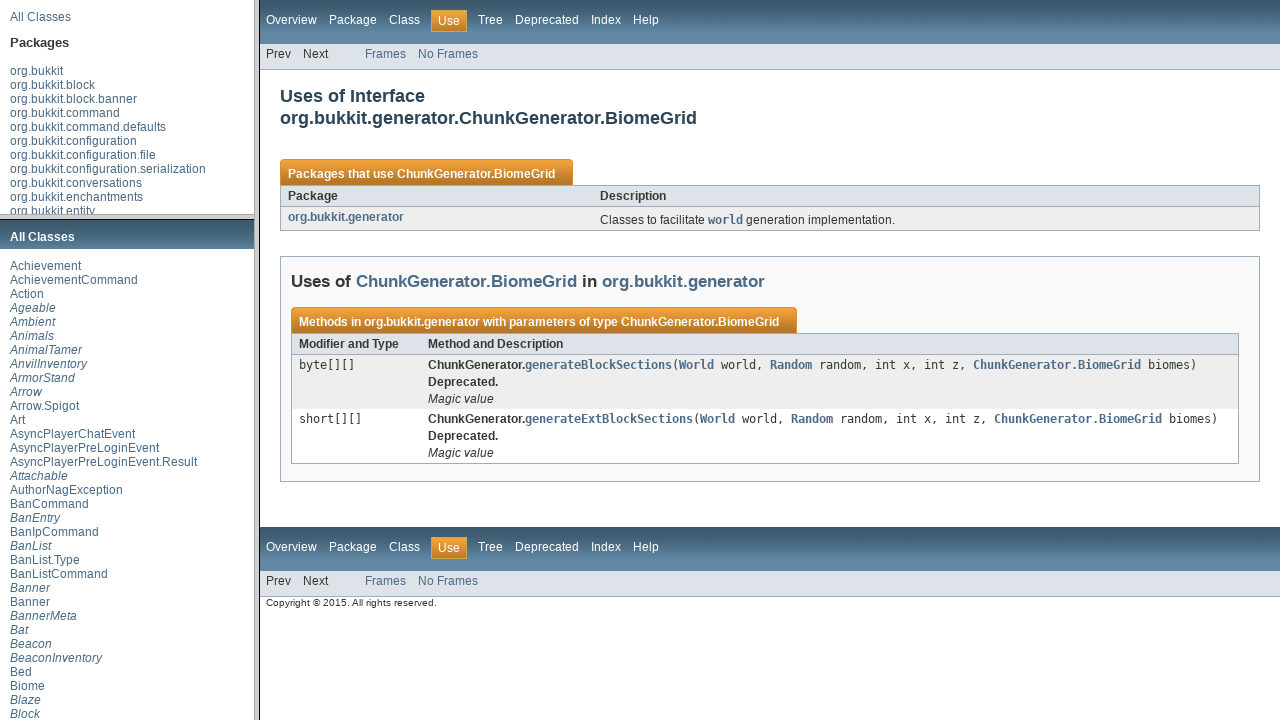

--- FILE ---
content_type: text/html
request_url: https://helpch.at/docs/1.8.4/index.html?org/bukkit/generator/class-use/ChunkGenerator.BiomeGrid.html
body_size: 1220
content:
<!DOCTYPE HTML PUBLIC "-//W3C//DTD HTML 4.01 Frameset//EN" "http://www.w3.org/TR/html4/frameset.dtd">
<!-- NewPage -->
<html lang="en">
<head>
<!-- Generated by javadoc on Thu May 21 11:04:56 CEST 2015 -->
<meta http-equiv="Content-Type" content="text/html" charset="UTF-8">
<title>Spigot-API 1.8.4-R0.1-SNAPSHOT API</title>
<script type="text/javascript">
    targetPage = "" + window.location.search;
    if (targetPage != "" && targetPage != "undefined")
        targetPage = targetPage.substring(1);
    if (targetPage.indexOf(":") != -1 || (targetPage != "" && !validURL(targetPage)))
        targetPage = "undefined";
    function validURL(url) {
        try {
            url = decodeURIComponent(url);
        }
        catch (error) {
            return false;
        }
        var pos = url.indexOf(".html");
        if (pos == -1 || pos != url.length - 5)
            return false;
        var allowNumber = false;
        var allowSep = false;
        var seenDot = false;
        for (var i = 0; i < url.length - 5; i++) {
            var ch = url.charAt(i);
            if ('a' <= ch && ch <= 'z' ||
                    'A' <= ch && ch <= 'Z' ||
                    ch == '$' ||
                    ch == '_' ||
                    ch.charCodeAt(0) > 127) {
                allowNumber = true;
                allowSep = true;
            } else if ('0' <= ch && ch <= '9'
                    || ch == '-') {
                if (!allowNumber)
                     return false;
            } else if (ch == '/' || ch == '.') {
                if (!allowSep)
                    return false;
                allowNumber = false;
                allowSep = false;
                if (ch == '.')
                     seenDot = true;
                if (ch == '/' && seenDot)
                     return false;
            } else {
                return false;
            }
        }
        return true;
    }
    function loadFrames() {
        if (targetPage != "" && targetPage != "undefined")
             top.classFrame.location = top.targetPage;
    }
</script>
</head>
<frameset cols="20%,80%" title="Documentation frame" onload="top.loadFrames()">
<frameset rows="30%,70%" title="Left frames" onload="top.loadFrames()">
<frame src="overview-frame.html" name="packageListFrame" title="All Packages">
<frame src="allclasses-frame.html" name="packageFrame" title="All classes and interfaces (except non-static nested types)">
</frameset>
<frame src="overview-summary.html" name="classFrame" title="Package, class and interface descriptions" scrolling="yes">
<noframes>
<noscript>
<div>JavaScript is disabled on your browser.</div>
</noscript>
<h2>Frame Alert</h2>
<p>This document is designed to be viewed using the frames feature. If you see this message, you are using a non-frame-capable web client. Link to <a href="overview-summary.html">Non-frame version</a>.</p>
</noframes>
</frameset>
</html>
<script defer src="https://static.cloudflareinsights.com/beacon.min.js/vcd15cbe7772f49c399c6a5babf22c1241717689176015" integrity="sha512-ZpsOmlRQV6y907TI0dKBHq9Md29nnaEIPlkf84rnaERnq6zvWvPUqr2ft8M1aS28oN72PdrCzSjY4U6VaAw1EQ==" data-cf-beacon='{"version":"2024.11.0","token":"da2f1d89ff264074b383220f31464c2b","r":1,"server_timing":{"name":{"cfCacheStatus":true,"cfEdge":true,"cfExtPri":true,"cfL4":true,"cfOrigin":true,"cfSpeedBrain":true},"location_startswith":null}}' crossorigin="anonymous"></script>


--- FILE ---
content_type: text/html
request_url: https://helpch.at/docs/1.8.4/overview-frame.html
body_size: 796
content:
<!DOCTYPE HTML PUBLIC "-//W3C//DTD HTML 4.01 Transitional//EN" "http://www.w3.org/TR/html4/loose.dtd">
<!-- NewPage -->
<html lang="en">
<head>
<!-- Generated by javadoc (version 1.7.0_72) on Thu May 21 11:04:55 CEST 2015 -->
<meta http-equiv="Content-Type" content="text/html" charset="UTF-8">
<title>Overview List (Spigot-API 1.8.4-R0.1-SNAPSHOT API)</title>
<meta name="date" content="2015-05-21">
<link rel="stylesheet" type="text/css" href="stylesheet.css" title="Style">
</head>
<body>
<div class="indexHeader"><a href="allclasses-frame.html" target="packageFrame">All Classes</a></div>
<div class="indexContainer">
<h2 title="Packages">Packages</h2>
<ul title="Packages">
<li><a href="org/bukkit/package-frame.html" target="packageFrame">org.bukkit</a></li>
<li><a href="org/bukkit/block/package-frame.html" target="packageFrame">org.bukkit.block</a></li>
<li><a href="org/bukkit/block/banner/package-frame.html" target="packageFrame">org.bukkit.block.banner</a></li>
<li><a href="org/bukkit/command/package-frame.html" target="packageFrame">org.bukkit.command</a></li>
<li><a href="org/bukkit/command/defaults/package-frame.html" target="packageFrame">org.bukkit.command.defaults</a></li>
<li><a href="org/bukkit/configuration/package-frame.html" target="packageFrame">org.bukkit.configuration</a></li>
<li><a href="org/bukkit/configuration/file/package-frame.html" target="packageFrame">org.bukkit.configuration.file</a></li>
<li><a href="org/bukkit/configuration/serialization/package-frame.html" target="packageFrame">org.bukkit.configuration.serialization</a></li>
<li><a href="org/bukkit/conversations/package-frame.html" target="packageFrame">org.bukkit.conversations</a></li>
<li><a href="org/bukkit/enchantments/package-frame.html" target="packageFrame">org.bukkit.enchantments</a></li>
<li><a href="org/bukkit/entity/package-frame.html" target="packageFrame">org.bukkit.entity</a></li>
<li><a href="org/bukkit/entity/minecart/package-frame.html" target="packageFrame">org.bukkit.entity.minecart</a></li>
<li><a href="org/bukkit/event/package-frame.html" target="packageFrame">org.bukkit.event</a></li>
<li><a href="org/bukkit/event/block/package-frame.html" target="packageFrame">org.bukkit.event.block</a></li>
<li><a href="org/bukkit/event/enchantment/package-frame.html" target="packageFrame">org.bukkit.event.enchantment</a></li>
<li><a href="org/bukkit/event/entity/package-frame.html" target="packageFrame">org.bukkit.event.entity</a></li>
<li><a href="org/bukkit/event/hanging/package-frame.html" target="packageFrame">org.bukkit.event.hanging</a></li>
<li><a href="org/bukkit/event/inventory/package-frame.html" target="packageFrame">org.bukkit.event.inventory</a></li>
<li><a href="org/bukkit/event/painting/package-frame.html" target="packageFrame">org.bukkit.event.painting</a></li>
<li><a href="org/bukkit/event/player/package-frame.html" target="packageFrame">org.bukkit.event.player</a></li>
<li><a href="org/bukkit/event/server/package-frame.html" target="packageFrame">org.bukkit.event.server</a></li>
<li><a href="org/bukkit/event/vehicle/package-frame.html" target="packageFrame">org.bukkit.event.vehicle</a></li>
<li><a href="org/bukkit/event/weather/package-frame.html" target="packageFrame">org.bukkit.event.weather</a></li>
<li><a href="org/bukkit/event/world/package-frame.html" target="packageFrame">org.bukkit.event.world</a></li>
<li><a href="org/bukkit/generator/package-frame.html" target="packageFrame">org.bukkit.generator</a></li>
<li><a href="org/bukkit/help/package-frame.html" target="packageFrame">org.bukkit.help</a></li>
<li><a href="org/bukkit/inventory/package-frame.html" target="packageFrame">org.bukkit.inventory</a></li>
<li><a href="org/bukkit/inventory/meta/package-frame.html" target="packageFrame">org.bukkit.inventory.meta</a></li>
<li><a href="org/bukkit/map/package-frame.html" target="packageFrame">org.bukkit.map</a></li>
<li><a href="org/bukkit/material/package-frame.html" target="packageFrame">org.bukkit.material</a></li>
<li><a href="org/bukkit/metadata/package-frame.html" target="packageFrame">org.bukkit.metadata</a></li>
<li><a href="org/bukkit/permissions/package-frame.html" target="packageFrame">org.bukkit.permissions</a></li>
<li><a href="org/bukkit/plugin/package-frame.html" target="packageFrame">org.bukkit.plugin</a></li>
<li><a href="org/bukkit/plugin/java/package-frame.html" target="packageFrame">org.bukkit.plugin.java</a></li>
<li><a href="org/bukkit/plugin/messaging/package-frame.html" target="packageFrame">org.bukkit.plugin.messaging</a></li>
<li><a href="org/bukkit/potion/package-frame.html" target="packageFrame">org.bukkit.potion</a></li>
<li><a href="org/bukkit/projectiles/package-frame.html" target="packageFrame">org.bukkit.projectiles</a></li>
<li><a href="org/bukkit/scheduler/package-frame.html" target="packageFrame">org.bukkit.scheduler</a></li>
<li><a href="org/bukkit/scoreboard/package-frame.html" target="packageFrame">org.bukkit.scoreboard</a></li>
<li><a href="org/bukkit/util/package-frame.html" target="packageFrame">org.bukkit.util</a></li>
<li><a href="org/bukkit/util/io/package-frame.html" target="packageFrame">org.bukkit.util.io</a></li>
<li><a href="org/bukkit/util/noise/package-frame.html" target="packageFrame">org.bukkit.util.noise</a></li>
<li><a href="org/bukkit/util/permissions/package-frame.html" target="packageFrame">org.bukkit.util.permissions</a></li>
<li><a href="org/spigotmc/package-frame.html" target="packageFrame">org.spigotmc</a></li>
<li><a href="org/spigotmc/event/entity/package-frame.html" target="packageFrame">org.spigotmc.event.entity</a></li>
<li><a href="org/spigotmc/event/player/package-frame.html" target="packageFrame">org.spigotmc.event.player</a></li>
</ul>
</div>
<p>&nbsp;</p>
<script defer src="https://static.cloudflareinsights.com/beacon.min.js/vcd15cbe7772f49c399c6a5babf22c1241717689176015" integrity="sha512-ZpsOmlRQV6y907TI0dKBHq9Md29nnaEIPlkf84rnaERnq6zvWvPUqr2ft8M1aS28oN72PdrCzSjY4U6VaAw1EQ==" data-cf-beacon='{"version":"2024.11.0","token":"da2f1d89ff264074b383220f31464c2b","r":1,"server_timing":{"name":{"cfCacheStatus":true,"cfEdge":true,"cfExtPri":true,"cfL4":true,"cfOrigin":true,"cfSpeedBrain":true},"location_startswith":null}}' crossorigin="anonymous"></script>
</body>
</html>


--- FILE ---
content_type: text/html
request_url: https://helpch.at/docs/1.8.4/allclasses-frame.html
body_size: 10170
content:
<!DOCTYPE HTML PUBLIC "-//W3C//DTD HTML 4.01 Transitional//EN" "http://www.w3.org/TR/html4/loose.dtd">
<!-- NewPage -->
<html lang="en">
<head>
<!-- Generated by javadoc (version 1.7.0_72) on Thu May 21 11:04:56 CEST 2015 -->
<meta http-equiv="Content-Type" content="text/html" charset="UTF-8">
<title>All Classes (Spigot-API 1.8.4-R0.1-SNAPSHOT API)</title>
<meta name="date" content="2015-05-21">
<link rel="stylesheet" type="text/css" href="stylesheet.css" title="Style">
</head>
<body>
<h1 class="bar">All Classes</h1>
<div class="indexContainer">
<ul>
<li><a href="org/bukkit/Achievement.html" title="enum in org.bukkit" target="classFrame">Achievement</a></li>
<li><a href="org/bukkit/command/defaults/AchievementCommand.html" title="class in org.bukkit.command.defaults" target="classFrame">AchievementCommand</a></li>
<li><a href="org/bukkit/event/block/Action.html" title="enum in org.bukkit.event.block" target="classFrame">Action</a></li>
<li><a href="org/bukkit/entity/Ageable.html" title="interface in org.bukkit.entity" target="classFrame"><i>Ageable</i></a></li>
<li><a href="org/bukkit/entity/Ambient.html" title="interface in org.bukkit.entity" target="classFrame"><i>Ambient</i></a></li>
<li><a href="org/bukkit/entity/Animals.html" title="interface in org.bukkit.entity" target="classFrame"><i>Animals</i></a></li>
<li><a href="org/bukkit/entity/AnimalTamer.html" title="interface in org.bukkit.entity" target="classFrame"><i>AnimalTamer</i></a></li>
<li><a href="org/bukkit/inventory/AnvilInventory.html" title="interface in org.bukkit.inventory" target="classFrame"><i>AnvilInventory</i></a></li>
<li><a href="org/bukkit/entity/ArmorStand.html" title="interface in org.bukkit.entity" target="classFrame"><i>ArmorStand</i></a></li>
<li><a href="org/bukkit/entity/Arrow.html" title="interface in org.bukkit.entity" target="classFrame"><i>Arrow</i></a></li>
<li><a href="org/bukkit/entity/Arrow.Spigot.html" title="class in org.bukkit.entity" target="classFrame">Arrow.Spigot</a></li>
<li><a href="org/bukkit/Art.html" title="enum in org.bukkit" target="classFrame">Art</a></li>
<li><a href="org/bukkit/event/player/AsyncPlayerChatEvent.html" title="class in org.bukkit.event.player" target="classFrame">AsyncPlayerChatEvent</a></li>
<li><a href="org/bukkit/event/player/AsyncPlayerPreLoginEvent.html" title="class in org.bukkit.event.player" target="classFrame">AsyncPlayerPreLoginEvent</a></li>
<li><a href="org/bukkit/event/player/AsyncPlayerPreLoginEvent.Result.html" title="enum in org.bukkit.event.player" target="classFrame">AsyncPlayerPreLoginEvent.Result</a></li>
<li><a href="org/bukkit/material/Attachable.html" title="interface in org.bukkit.material" target="classFrame"><i>Attachable</i></a></li>
<li><a href="org/bukkit/plugin/AuthorNagException.html" title="class in org.bukkit.plugin" target="classFrame">AuthorNagException</a></li>
<li><a href="org/bukkit/command/defaults/BanCommand.html" title="class in org.bukkit.command.defaults" target="classFrame">BanCommand</a></li>
<li><a href="org/bukkit/BanEntry.html" title="interface in org.bukkit" target="classFrame"><i>BanEntry</i></a></li>
<li><a href="org/bukkit/command/defaults/BanIpCommand.html" title="class in org.bukkit.command.defaults" target="classFrame">BanIpCommand</a></li>
<li><a href="org/bukkit/BanList.html" title="interface in org.bukkit" target="classFrame"><i>BanList</i></a></li>
<li><a href="org/bukkit/BanList.Type.html" title="enum in org.bukkit" target="classFrame">BanList.Type</a></li>
<li><a href="org/bukkit/command/defaults/BanListCommand.html" title="class in org.bukkit.command.defaults" target="classFrame">BanListCommand</a></li>
<li><a href="org/bukkit/block/Banner.html" title="interface in org.bukkit.block" target="classFrame"><i>Banner</i></a></li>
<li><a href="org/bukkit/material/Banner.html" title="class in org.bukkit.material" target="classFrame">Banner</a></li>
<li><a href="org/bukkit/inventory/meta/BannerMeta.html" title="interface in org.bukkit.inventory.meta" target="classFrame"><i>BannerMeta</i></a></li>
<li><a href="org/bukkit/entity/Bat.html" title="interface in org.bukkit.entity" target="classFrame"><i>Bat</i></a></li>
<li><a href="org/bukkit/block/Beacon.html" title="interface in org.bukkit.block" target="classFrame"><i>Beacon</i></a></li>
<li><a href="org/bukkit/inventory/BeaconInventory.html" title="interface in org.bukkit.inventory" target="classFrame"><i>BeaconInventory</i></a></li>
<li><a href="org/bukkit/material/Bed.html" title="class in org.bukkit.material" target="classFrame">Bed</a></li>
<li><a href="org/bukkit/block/Biome.html" title="enum in org.bukkit.block" target="classFrame">Biome</a></li>
<li><a href="org/bukkit/entity/Blaze.html" title="interface in org.bukkit.entity" target="classFrame"><i>Blaze</i></a></li>
<li><a href="org/bukkit/block/Block.html" title="interface in org.bukkit.block" target="classFrame"><i>Block</i></a></li>
<li><a href="org/bukkit/event/block/BlockBreakEvent.html" title="class in org.bukkit.event.block" target="classFrame">BlockBreakEvent</a></li>
<li><a href="org/bukkit/event/block/BlockBurnEvent.html" title="class in org.bukkit.event.block" target="classFrame">BlockBurnEvent</a></li>
<li><a href="org/bukkit/event/block/BlockCanBuildEvent.html" title="class in org.bukkit.event.block" target="classFrame">BlockCanBuildEvent</a></li>
<li><a href="org/bukkit/BlockChangeDelegate.html" title="interface in org.bukkit" target="classFrame"><i>BlockChangeDelegate</i></a></li>
<li><a href="org/bukkit/command/BlockCommandSender.html" title="interface in org.bukkit.command" target="classFrame"><i>BlockCommandSender</i></a></li>
<li><a href="org/bukkit/event/block/BlockDamageEvent.html" title="class in org.bukkit.event.block" target="classFrame">BlockDamageEvent</a></li>
<li><a href="org/bukkit/event/block/BlockDispenseEvent.html" title="class in org.bukkit.event.block" target="classFrame">BlockDispenseEvent</a></li>
<li><a href="org/bukkit/event/block/BlockEvent.html" title="class in org.bukkit.event.block" target="classFrame">BlockEvent</a></li>
<li><a href="org/bukkit/event/block/BlockExpEvent.html" title="class in org.bukkit.event.block" target="classFrame">BlockExpEvent</a></li>
<li><a href="org/bukkit/event/block/BlockExplodeEvent.html" title="class in org.bukkit.event.block" target="classFrame">BlockExplodeEvent</a></li>
<li><a href="org/bukkit/block/BlockFace.html" title="enum in org.bukkit.block" target="classFrame">BlockFace</a></li>
<li><a href="org/bukkit/event/block/BlockFadeEvent.html" title="class in org.bukkit.event.block" target="classFrame">BlockFadeEvent</a></li>
<li><a href="org/bukkit/event/block/BlockFormEvent.html" title="class in org.bukkit.event.block" target="classFrame">BlockFormEvent</a></li>
<li><a href="org/bukkit/event/block/BlockFromToEvent.html" title="class in org.bukkit.event.block" target="classFrame">BlockFromToEvent</a></li>
<li><a href="org/bukkit/event/block/BlockGrowEvent.html" title="class in org.bukkit.event.block" target="classFrame">BlockGrowEvent</a></li>
<li><a href="org/bukkit/event/block/BlockIgniteEvent.html" title="class in org.bukkit.event.block" target="classFrame">BlockIgniteEvent</a></li>
<li><a href="org/bukkit/event/block/BlockIgniteEvent.IgniteCause.html" title="enum in org.bukkit.event.block" target="classFrame">BlockIgniteEvent.IgniteCause</a></li>
<li><a href="org/bukkit/util/BlockIterator.html" title="class in org.bukkit.util" target="classFrame">BlockIterator</a></li>
<li><a href="org/bukkit/event/block/BlockMultiPlaceEvent.html" title="class in org.bukkit.event.block" target="classFrame">BlockMultiPlaceEvent</a></li>
<li><a href="org/bukkit/event/block/BlockPhysicsEvent.html" title="class in org.bukkit.event.block" target="classFrame">BlockPhysicsEvent</a></li>
<li><a href="org/bukkit/event/block/BlockPistonEvent.html" title="class in org.bukkit.event.block" target="classFrame">BlockPistonEvent</a></li>
<li><a href="org/bukkit/event/block/BlockPistonExtendEvent.html" title="class in org.bukkit.event.block" target="classFrame">BlockPistonExtendEvent</a></li>
<li><a href="org/bukkit/event/block/BlockPistonRetractEvent.html" title="class in org.bukkit.event.block" target="classFrame">BlockPistonRetractEvent</a></li>
<li><a href="org/bukkit/event/block/BlockPlaceEvent.html" title="class in org.bukkit.event.block" target="classFrame">BlockPlaceEvent</a></li>
<li><a href="org/bukkit/generator/BlockPopulator.html" title="class in org.bukkit.generator" target="classFrame">BlockPopulator</a></li>
<li><a href="org/bukkit/projectiles/BlockProjectileSource.html" title="interface in org.bukkit.projectiles" target="classFrame"><i>BlockProjectileSource</i></a></li>
<li><a href="org/bukkit/event/block/BlockRedstoneEvent.html" title="class in org.bukkit.event.block" target="classFrame">BlockRedstoneEvent</a></li>
<li><a href="org/bukkit/event/block/BlockSpreadEvent.html" title="class in org.bukkit.event.block" target="classFrame">BlockSpreadEvent</a></li>
<li><a href="org/bukkit/block/BlockState.html" title="interface in org.bukkit.block" target="classFrame"><i>BlockState</i></a></li>
<li><a href="org/bukkit/inventory/meta/BlockStateMeta.html" title="interface in org.bukkit.inventory.meta" target="classFrame"><i>BlockStateMeta</i></a></li>
<li><a href="org/bukkit/util/BlockVector.html" title="class in org.bukkit.util" target="classFrame">BlockVector</a></li>
<li><a href="org/bukkit/entity/Boat.html" title="interface in org.bukkit.entity" target="classFrame"><i>Boat</i></a></li>
<li><a href="org/bukkit/inventory/meta/BookMeta.html" title="interface in org.bukkit.inventory.meta" target="classFrame"><i>BookMeta</i></a></li>
<li><a href="org/bukkit/conversations/BooleanPrompt.html" title="class in org.bukkit.conversations" target="classFrame">BooleanPrompt</a></li>
<li><a href="org/bukkit/inventory/BrewerInventory.html" title="interface in org.bukkit.inventory" target="classFrame"><i>BrewerInventory</i></a></li>
<li><a href="org/bukkit/event/inventory/BrewEvent.html" title="class in org.bukkit.event.inventory" target="classFrame">BrewEvent</a></li>
<li><a href="org/bukkit/block/BrewingStand.html" title="interface in org.bukkit.block" target="classFrame"><i>BrewingStand</i></a></li>
<li><a href="org/bukkit/util/permissions/BroadcastPermissions.html" title="class in org.bukkit.util.permissions" target="classFrame">BroadcastPermissions</a></li>
<li><a href="org/bukkit/Bukkit.html" title="class in org.bukkit" target="classFrame">Bukkit</a></li>
<li><a href="org/bukkit/command/defaults/BukkitCommand.html" title="class in org.bukkit.command.defaults" target="classFrame">BukkitCommand</a></li>
<li><a href="org/bukkit/util/io/BukkitObjectInputStream.html" title="class in org.bukkit.util.io" target="classFrame">BukkitObjectInputStream</a></li>
<li><a href="org/bukkit/util/io/BukkitObjectOutputStream.html" title="class in org.bukkit.util.io" target="classFrame">BukkitObjectOutputStream</a></li>
<li><a href="org/bukkit/scheduler/BukkitRunnable.html" title="class in org.bukkit.scheduler" target="classFrame">BukkitRunnable</a></li>
<li><a href="org/bukkit/scheduler/BukkitScheduler.html" title="interface in org.bukkit.scheduler" target="classFrame"><i>BukkitScheduler</i></a></li>
<li><a href="org/bukkit/scheduler/BukkitTask.html" title="interface in org.bukkit.scheduler" target="classFrame"><i>BukkitTask</i></a></li>
<li><a href="org/bukkit/scheduler/BukkitWorker.html" title="interface in org.bukkit.scheduler" target="classFrame"><i>BukkitWorker</i></a></li>
<li><a href="org/bukkit/material/Button.html" title="class in org.bukkit.material" target="classFrame">Button</a></li>
<li><a href="org/bukkit/util/CachedServerIcon.html" title="interface in org.bukkit.util" target="classFrame"><i>CachedServerIcon</i></a></li>
<li><a href="org/bukkit/material/Cake.html" title="class in org.bukkit.material" target="classFrame">Cake</a></li>
<li><a href="org/bukkit/event/Cancellable.html" title="interface in org.bukkit.event" target="classFrame"><i>Cancellable</i></a></li>
<li><a href="org/bukkit/material/Cauldron.html" title="class in org.bukkit.material" target="classFrame">Cauldron</a></li>
<li><a href="org/bukkit/entity/CaveSpider.html" title="interface in org.bukkit.entity" target="classFrame"><i>CaveSpider</i></a></li>
<li><a href="org/bukkit/plugin/messaging/ChannelNameTooLongException.html" title="class in org.bukkit.plugin.messaging" target="classFrame">ChannelNameTooLongException</a></li>
<li><a href="org/bukkit/plugin/messaging/ChannelNotRegisteredException.html" title="class in org.bukkit.plugin.messaging" target="classFrame">ChannelNotRegisteredException</a></li>
<li><a href="org/bukkit/ChatColor.html" title="enum in org.bukkit" target="classFrame">ChatColor</a></li>
<li><a href="org/bukkit/util/ChatPaginator.html" title="class in org.bukkit.util" target="classFrame">ChatPaginator</a></li>
<li><a href="org/bukkit/util/ChatPaginator.ChatPage.html" title="class in org.bukkit.util" target="classFrame">ChatPaginator.ChatPage</a></li>
<li><a href="org/bukkit/block/Chest.html" title="interface in org.bukkit.block" target="classFrame"><i>Chest</i></a></li>
<li><a href="org/bukkit/material/Chest.html" title="class in org.bukkit.material" target="classFrame">Chest</a></li>
<li><a href="org/bukkit/entity/Chicken.html" title="interface in org.bukkit.entity" target="classFrame"><i>Chicken</i></a></li>
<li><a href="org/bukkit/Chunk.html" title="interface in org.bukkit" target="classFrame"><i>Chunk</i></a></li>
<li><a href="org/bukkit/event/world/ChunkEvent.html" title="class in org.bukkit.event.world" target="classFrame">ChunkEvent</a></li>
<li><a href="org/bukkit/generator/ChunkGenerator.html" title="class in org.bukkit.generator" target="classFrame">ChunkGenerator</a></li>
<li><a href="org/bukkit/generator/ChunkGenerator.BiomeGrid.html" title="interface in org.bukkit.generator" target="classFrame"><i>ChunkGenerator.BiomeGrid</i></a></li>
<li><a href="org/bukkit/event/world/ChunkLoadEvent.html" title="class in org.bukkit.event.world" target="classFrame">ChunkLoadEvent</a></li>
<li><a href="org/bukkit/event/world/ChunkPopulateEvent.html" title="class in org.bukkit.event.world" target="classFrame">ChunkPopulateEvent</a></li>
<li><a href="org/bukkit/ChunkSnapshot.html" title="interface in org.bukkit" target="classFrame"><i>ChunkSnapshot</i></a></li>
<li><a href="org/bukkit/event/world/ChunkUnloadEvent.html" title="class in org.bukkit.event.world" target="classFrame">ChunkUnloadEvent</a></li>
<li><a href="org/bukkit/command/defaults/ClearCommand.html" title="class in org.bukkit.command.defaults" target="classFrame">ClearCommand</a></li>
<li><a href="org/bukkit/event/inventory/ClickType.html" title="enum in org.bukkit.event.inventory" target="classFrame">ClickType</a></li>
<li><a href="org/bukkit/material/Coal.html" title="class in org.bukkit.material" target="classFrame">Coal</a></li>
<li><a href="org/bukkit/CoalType.html" title="enum in org.bukkit" target="classFrame">CoalType</a></li>
<li><a href="org/bukkit/material/CocoaPlant.html" title="class in org.bukkit.material" target="classFrame">CocoaPlant</a></li>
<li><a href="org/bukkit/material/CocoaPlant.CocoaPlantSize.html" title="enum in org.bukkit.material" target="classFrame">CocoaPlant.CocoaPlantSize</a></li>
<li><a href="org/bukkit/Color.html" title="class in org.bukkit" target="classFrame">Color</a></li>
<li><a href="org/bukkit/material/Colorable.html" title="interface in org.bukkit.material" target="classFrame"><i>Colorable</i></a></li>
<li><a href="org/bukkit/command/Command.html" title="class in org.bukkit.command" target="classFrame">Command</a></li>
<li><a href="org/bukkit/material/Command.html" title="class in org.bukkit.material" target="classFrame">Command</a></li>
<li><a href="org/bukkit/block/CommandBlock.html" title="interface in org.bukkit.block" target="classFrame"><i>CommandBlock</i></a></li>
<li><a href="org/bukkit/command/CommandException.html" title="class in org.bukkit.command" target="classFrame">CommandException</a></li>
<li><a href="org/bukkit/command/CommandExecutor.html" title="interface in org.bukkit.command" target="classFrame"><i>CommandExecutor</i></a></li>
<li><a href="org/bukkit/command/CommandMap.html" title="interface in org.bukkit.command" target="classFrame"><i>CommandMap</i></a></li>
<li><a href="org/bukkit/entity/minecart/CommandMinecart.html" title="interface in org.bukkit.entity.minecart" target="classFrame"><i>CommandMinecart</i></a></li>
<li><a href="org/bukkit/util/permissions/CommandPermissions.html" title="class in org.bukkit.util.permissions" target="classFrame">CommandPermissions</a></li>
<li><a href="org/bukkit/command/CommandSender.html" title="interface in org.bukkit.command" target="classFrame"><i>CommandSender</i></a></li>
<li><a href="org/bukkit/entity/ComplexEntityPart.html" title="interface in org.bukkit.entity" target="classFrame"><i>ComplexEntityPart</i></a></li>
<li><a href="org/bukkit/entity/ComplexLivingEntity.html" title="interface in org.bukkit.entity" target="classFrame"><i>ComplexLivingEntity</i></a></li>
<li><a href="org/bukkit/configuration/Configuration.html" title="interface in org.bukkit.configuration" target="classFrame"><i>Configuration</i></a></li>
<li><a href="org/bukkit/configuration/ConfigurationOptions.html" title="class in org.bukkit.configuration" target="classFrame">ConfigurationOptions</a></li>
<li><a href="org/bukkit/configuration/ConfigurationSection.html" title="interface in org.bukkit.configuration" target="classFrame"><i>ConfigurationSection</i></a></li>
<li><a href="org/bukkit/configuration/serialization/ConfigurationSerializable.html" title="interface in org.bukkit.configuration.serialization" target="classFrame"><i>ConfigurationSerializable</i></a></li>
<li><a href="org/bukkit/configuration/serialization/ConfigurationSerialization.html" title="class in org.bukkit.configuration.serialization" target="classFrame">ConfigurationSerialization</a></li>
<li><a href="org/bukkit/command/ConsoleCommandSender.html" title="interface in org.bukkit.command" target="classFrame"><i>ConsoleCommandSender</i></a></li>
<li><a href="org/bukkit/block/ContainerBlock.html" title="interface in org.bukkit.block" target="classFrame"><i>ContainerBlock</i></a></li>
<li><a href="org/bukkit/conversations/Conversable.html" title="interface in org.bukkit.conversations" target="classFrame"><i>Conversable</i></a></li>
<li><a href="org/bukkit/conversations/Conversation.html" title="class in org.bukkit.conversations" target="classFrame">Conversation</a></li>
<li><a href="org/bukkit/conversations/Conversation.ConversationState.html" title="enum in org.bukkit.conversations" target="classFrame">Conversation.ConversationState</a></li>
<li><a href="org/bukkit/conversations/ConversationAbandonedEvent.html" title="class in org.bukkit.conversations" target="classFrame">ConversationAbandonedEvent</a></li>
<li><a href="org/bukkit/conversations/ConversationAbandonedListener.html" title="interface in org.bukkit.conversations" target="classFrame"><i>ConversationAbandonedListener</i></a></li>
<li><a href="org/bukkit/conversations/ConversationCanceller.html" title="interface in org.bukkit.conversations" target="classFrame"><i>ConversationCanceller</i></a></li>
<li><a href="org/bukkit/conversations/ConversationContext.html" title="class in org.bukkit.conversations" target="classFrame">ConversationContext</a></li>
<li><a href="org/bukkit/conversations/ConversationFactory.html" title="class in org.bukkit.conversations" target="classFrame">ConversationFactory</a></li>
<li><a href="org/bukkit/conversations/ConversationPrefix.html" title="interface in org.bukkit.conversations" target="classFrame"><i>ConversationPrefix</i></a></li>
<li><a href="org/bukkit/entity/Cow.html" title="interface in org.bukkit.entity" target="classFrame"><i>Cow</i></a></li>
<li><a href="org/bukkit/inventory/CraftingInventory.html" title="interface in org.bukkit.inventory" target="classFrame"><i>CraftingInventory</i></a></li>
<li><a href="org/bukkit/event/inventory/CraftItemEvent.html" title="class in org.bukkit.event.inventory" target="classFrame">CraftItemEvent</a></li>
<li><a href="org/bukkit/entity/Creature.html" title="interface in org.bukkit.entity" target="classFrame"><i>Creature</i></a></li>
<li><a href="org/bukkit/block/CreatureSpawner.html" title="interface in org.bukkit.block" target="classFrame"><i>CreatureSpawner</i></a></li>
<li><a href="org/bukkit/event/entity/CreatureSpawnEvent.html" title="class in org.bukkit.event.entity" target="classFrame">CreatureSpawnEvent</a></li>
<li><a href="org/bukkit/event/entity/CreatureSpawnEvent.SpawnReason.html" title="enum in org.bukkit.event.entity" target="classFrame">CreatureSpawnEvent.SpawnReason</a></li>
<li><a href="org/bukkit/entity/CreatureType.html" title="enum in org.bukkit.entity" target="classFrame">CreatureType</a></li>
<li><a href="org/bukkit/entity/Creeper.html" title="interface in org.bukkit.entity" target="classFrame"><i>Creeper</i></a></li>
<li><a href="org/bukkit/event/entity/CreeperPowerEvent.html" title="class in org.bukkit.event.entity" target="classFrame">CreeperPowerEvent</a></li>
<li><a href="org/bukkit/event/entity/CreeperPowerEvent.PowerCause.html" title="enum in org.bukkit.event.entity" target="classFrame">CreeperPowerEvent.PowerCause</a></li>
<li><a href="org/bukkit/scoreboard/Criterias.html" title="class in org.bukkit.scoreboard" target="classFrame">Criterias</a></li>
<li><a href="org/bukkit/material/Crops.html" title="class in org.bukkit.material" target="classFrame">Crops</a></li>
<li><a href="org/bukkit/CropState.html" title="enum in org.bukkit" target="classFrame">CropState</a></li>
<li><a href="org/spigotmc/CustomTimingsHandler.html" title="class in org.spigotmc" target="classFrame">CustomTimingsHandler</a></li>
<li><a href="org/bukkit/entity/Damageable.html" title="interface in org.bukkit.entity" target="classFrame"><i>Damageable</i></a></li>
<li><a href="org/bukkit/command/defaults/DefaultGameModeCommand.html" title="class in org.bukkit.command.defaults" target="classFrame">DefaultGameModeCommand</a></li>
<li><a href="org/bukkit/util/permissions/DefaultPermissions.html" title="class in org.bukkit.util.permissions" target="classFrame">DefaultPermissions</a></li>
<li><a href="org/bukkit/configuration/serialization/DelegateDeserialization.html" title="annotation in org.bukkit.configuration.serialization" target="classFrame">DelegateDeserialization</a></li>
<li><a href="org/bukkit/command/defaults/DeopCommand.html" title="class in org.bukkit.command.defaults" target="classFrame">DeopCommand</a></li>
<li><a href="org/bukkit/material/DetectorRail.html" title="class in org.bukkit.material" target="classFrame">DetectorRail</a></li>
<li><a href="org/bukkit/Difficulty.html" title="enum in org.bukkit" target="classFrame">Difficulty</a></li>
<li><a href="org/bukkit/command/defaults/DifficultyCommand.html" title="class in org.bukkit.command.defaults" target="classFrame">DifficultyCommand</a></li>
<li><a href="org/bukkit/material/Diode.html" title="class in org.bukkit.material" target="classFrame">Diode</a></li>
<li><a href="org/bukkit/material/Directional.html" title="interface in org.bukkit.material" target="classFrame"><i>Directional</i></a></li>
<li><a href="org/bukkit/material/DirectionalContainer.html" title="class in org.bukkit.material" target="classFrame">DirectionalContainer</a></li>
<li><a href="org/bukkit/block/Dispenser.html" title="interface in org.bukkit.block" target="classFrame"><i>Dispenser</i></a></li>
<li><a href="org/bukkit/material/Dispenser.html" title="class in org.bukkit.material" target="classFrame">Dispenser</a></li>
<li><a href="org/bukkit/scoreboard/DisplaySlot.html" title="enum in org.bukkit.scoreboard" target="classFrame">DisplaySlot</a></li>
<li><a href="org/bukkit/material/Door.html" title="class in org.bukkit.material" target="classFrame">Door</a></li>
<li><a href="org/bukkit/block/DoubleChest.html" title="class in org.bukkit.block" target="classFrame">DoubleChest</a></li>
<li><a href="org/bukkit/inventory/DoubleChestInventory.html" title="interface in org.bukkit.inventory" target="classFrame"><i>DoubleChestInventory</i></a></li>
<li><a href="org/bukkit/event/inventory/DragType.html" title="enum in org.bukkit.event.inventory" target="classFrame">DragType</a></li>
<li><a href="org/bukkit/block/Dropper.html" title="interface in org.bukkit.block" target="classFrame"><i>Dropper</i></a></li>
<li><a href="org/bukkit/material/Dye.html" title="class in org.bukkit.material" target="classFrame">Dye</a></li>
<li><a href="org/bukkit/DyeColor.html" title="enum in org.bukkit" target="classFrame">DyeColor</a></li>
<li><a href="org/bukkit/Effect.html" title="enum in org.bukkit" target="classFrame">Effect</a></li>
<li><a href="org/bukkit/Effect.Type.html" title="enum in org.bukkit" target="classFrame">Effect.Type</a></li>
<li><a href="org/bukkit/command/defaults/EffectCommand.html" title="class in org.bukkit.command.defaults" target="classFrame">EffectCommand</a></li>
<li><a href="org/bukkit/entity/Egg.html" title="interface in org.bukkit.entity" target="classFrame"><i>Egg</i></a></li>
<li><a href="org/bukkit/command/defaults/EnchantCommand.html" title="class in org.bukkit.command.defaults" target="classFrame">EnchantCommand</a></li>
<li><a href="org/bukkit/inventory/EnchantingInventory.html" title="interface in org.bukkit.inventory" target="classFrame"><i>EnchantingInventory</i></a></li>
<li><a href="org/bukkit/event/enchantment/EnchantItemEvent.html" title="class in org.bukkit.event.enchantment" target="classFrame">EnchantItemEvent</a></li>
<li><a href="org/bukkit/enchantments/Enchantment.html" title="class in org.bukkit.enchantments" target="classFrame">Enchantment</a></li>
<li><a href="org/bukkit/inventory/meta/EnchantmentStorageMeta.html" title="interface in org.bukkit.inventory.meta" target="classFrame"><i>EnchantmentStorageMeta</i></a></li>
<li><a href="org/bukkit/enchantments/EnchantmentTarget.html" title="enum in org.bukkit.enchantments" target="classFrame">EnchantmentTarget</a></li>
<li><a href="org/bukkit/enchantments/EnchantmentWrapper.html" title="class in org.bukkit.enchantments" target="classFrame">EnchantmentWrapper</a></li>
<li><a href="org/bukkit/material/EnderChest.html" title="class in org.bukkit.material" target="classFrame">EnderChest</a></li>
<li><a href="org/bukkit/entity/EnderCrystal.html" title="interface in org.bukkit.entity" target="classFrame"><i>EnderCrystal</i></a></li>
<li><a href="org/bukkit/entity/EnderDragon.html" title="interface in org.bukkit.entity" target="classFrame"><i>EnderDragon</i></a></li>
<li><a href="org/bukkit/entity/EnderDragonPart.html" title="interface in org.bukkit.entity" target="classFrame"><i>EnderDragonPart</i></a></li>
<li><a href="org/bukkit/entity/Enderman.html" title="interface in org.bukkit.entity" target="classFrame"><i>Enderman</i></a></li>
<li><a href="org/bukkit/entity/Endermite.html" title="interface in org.bukkit.entity" target="classFrame"><i>Endermite</i></a></li>
<li><a href="org/bukkit/entity/EnderPearl.html" title="interface in org.bukkit.entity" target="classFrame"><i>EnderPearl</i></a></li>
<li><a href="org/bukkit/entity/EnderSignal.html" title="interface in org.bukkit.entity" target="classFrame"><i>EnderSignal</i></a></li>
<li><a href="org/bukkit/entity/Entity.html" title="interface in org.bukkit.entity" target="classFrame"><i>Entity</i></a></li>
<li><a href="org/bukkit/entity/Entity.Spigot.html" title="class in org.bukkit.entity" target="classFrame">Entity.Spigot</a></li>
<li><a href="org/bukkit/event/block/EntityBlockFormEvent.html" title="class in org.bukkit.event.block" target="classFrame">EntityBlockFormEvent</a></li>
<li><a href="org/bukkit/event/entity/EntityBreakDoorEvent.html" title="class in org.bukkit.event.entity" target="classFrame">EntityBreakDoorEvent</a></li>
<li><a href="org/bukkit/event/entity/EntityChangeBlockEvent.html" title="class in org.bukkit.event.entity" target="classFrame">EntityChangeBlockEvent</a></li>
<li><a href="org/bukkit/event/entity/EntityCombustByBlockEvent.html" title="class in org.bukkit.event.entity" target="classFrame">EntityCombustByBlockEvent</a></li>
<li><a href="org/bukkit/event/entity/EntityCombustByEntityEvent.html" title="class in org.bukkit.event.entity" target="classFrame">EntityCombustByEntityEvent</a></li>
<li><a href="org/bukkit/event/entity/EntityCombustEvent.html" title="class in org.bukkit.event.entity" target="classFrame">EntityCombustEvent</a></li>
<li><a href="org/bukkit/event/entity/EntityCreatePortalEvent.html" title="class in org.bukkit.event.entity" target="classFrame">EntityCreatePortalEvent</a></li>
<li><a href="org/bukkit/event/entity/EntityDamageByBlockEvent.html" title="class in org.bukkit.event.entity" target="classFrame">EntityDamageByBlockEvent</a></li>
<li><a href="org/bukkit/event/entity/EntityDamageByEntityEvent.html" title="class in org.bukkit.event.entity" target="classFrame">EntityDamageByEntityEvent</a></li>
<li><a href="org/bukkit/event/entity/EntityDamageEvent.html" title="class in org.bukkit.event.entity" target="classFrame">EntityDamageEvent</a></li>
<li><a href="org/bukkit/event/entity/EntityDamageEvent.DamageCause.html" title="enum in org.bukkit.event.entity" target="classFrame">EntityDamageEvent.DamageCause</a></li>
<li><a href="org/bukkit/event/entity/EntityDamageEvent.DamageModifier.html" title="enum in org.bukkit.event.entity" target="classFrame">EntityDamageEvent.DamageModifier</a></li>
<li><a href="org/bukkit/event/entity/EntityDeathEvent.html" title="class in org.bukkit.event.entity" target="classFrame">EntityDeathEvent</a></li>
<li><a href="org/spigotmc/event/entity/EntityDismountEvent.html" title="class in org.spigotmc.event.entity" target="classFrame">EntityDismountEvent</a></li>
<li><a href="org/bukkit/EntityEffect.html" title="enum in org.bukkit" target="classFrame">EntityEffect</a></li>
<li><a href="org/bukkit/inventory/EntityEquipment.html" title="interface in org.bukkit.inventory" target="classFrame"><i>EntityEquipment</i></a></li>
<li><a href="org/bukkit/event/entity/EntityEvent.html" title="class in org.bukkit.event.entity" target="classFrame">EntityEvent</a></li>
<li><a href="org/bukkit/event/entity/EntityExplodeEvent.html" title="class in org.bukkit.event.entity" target="classFrame">EntityExplodeEvent</a></li>
<li><a href="org/bukkit/event/entity/EntityInteractEvent.html" title="class in org.bukkit.event.entity" target="classFrame">EntityInteractEvent</a></li>
<li><a href="org/spigotmc/event/entity/EntityMountEvent.html" title="class in org.spigotmc.event.entity" target="classFrame">EntityMountEvent</a></li>
<li><a href="org/bukkit/event/entity/EntityPortalEnterEvent.html" title="class in org.bukkit.event.entity" target="classFrame">EntityPortalEnterEvent</a></li>
<li><a href="org/bukkit/event/entity/EntityPortalEvent.html" title="class in org.bukkit.event.entity" target="classFrame">EntityPortalEvent</a></li>
<li><a href="org/bukkit/event/entity/EntityPortalExitEvent.html" title="class in org.bukkit.event.entity" target="classFrame">EntityPortalExitEvent</a></li>
<li><a href="org/bukkit/event/entity/EntityRegainHealthEvent.html" title="class in org.bukkit.event.entity" target="classFrame">EntityRegainHealthEvent</a></li>
<li><a href="org/bukkit/event/entity/EntityRegainHealthEvent.RegainReason.html" title="enum in org.bukkit.event.entity" target="classFrame">EntityRegainHealthEvent.RegainReason</a></li>
<li><a href="org/bukkit/event/entity/EntityShootBowEvent.html" title="class in org.bukkit.event.entity" target="classFrame">EntityShootBowEvent</a></li>
<li><a href="org/bukkit/event/entity/EntitySpawnEvent.html" title="class in org.bukkit.event.entity" target="classFrame">EntitySpawnEvent</a></li>
<li><a href="org/bukkit/event/entity/EntityTameEvent.html" title="class in org.bukkit.event.entity" target="classFrame">EntityTameEvent</a></li>
<li><a href="org/bukkit/event/entity/EntityTargetEvent.html" title="class in org.bukkit.event.entity" target="classFrame">EntityTargetEvent</a></li>
<li><a href="org/bukkit/event/entity/EntityTargetEvent.TargetReason.html" title="enum in org.bukkit.event.entity" target="classFrame">EntityTargetEvent.TargetReason</a></li>
<li><a href="org/bukkit/event/entity/EntityTargetLivingEntityEvent.html" title="class in org.bukkit.event.entity" target="classFrame">EntityTargetLivingEntityEvent</a></li>
<li><a href="org/bukkit/event/entity/EntityTeleportEvent.html" title="class in org.bukkit.event.entity" target="classFrame">EntityTeleportEvent</a></li>
<li><a href="org/bukkit/entity/EntityType.html" title="enum in org.bukkit.entity" target="classFrame">EntityType</a></li>
<li><a href="org/bukkit/event/entity/EntityUnleashEvent.html" title="class in org.bukkit.event.entity" target="classFrame">EntityUnleashEvent</a></li>
<li><a href="org/bukkit/event/entity/EntityUnleashEvent.UnleashReason.html" title="enum in org.bukkit.event.entity" target="classFrame">EntityUnleashEvent.UnleashReason</a></li>
<li><a href="org/bukkit/inventory/EquipmentSlot.html" title="enum in org.bukkit.inventory" target="classFrame">EquipmentSlot</a></li>
<li><a href="org/bukkit/util/EulerAngle.html" title="class in org.bukkit.util" target="classFrame">EulerAngle</a></li>
<li><a href="org/bukkit/event/Event.html" title="class in org.bukkit.event" target="classFrame">Event</a></li>
<li><a href="org/bukkit/event/Event.Result.html" title="enum in org.bukkit.event" target="classFrame">Event.Result</a></li>
<li><a href="org/bukkit/event/EventException.html" title="class in org.bukkit.event" target="classFrame">EventException</a></li>
<li><a href="org/bukkit/plugin/EventExecutor.html" title="interface in org.bukkit.plugin" target="classFrame"><i>EventExecutor</i></a></li>
<li><a href="org/bukkit/event/EventHandler.html" title="annotation in org.bukkit.event" target="classFrame">EventHandler</a></li>
<li><a href="org/bukkit/event/EventPriority.html" title="enum in org.bukkit.event" target="classFrame">EventPriority</a></li>
<li><a href="org/bukkit/conversations/ExactMatchConversationCanceller.html" title="class in org.bukkit.conversations" target="classFrame">ExactMatchConversationCanceller</a></li>
<li><a href="org/bukkit/event/entity/ExpBottleEvent.html" title="class in org.bukkit.event.entity" target="classFrame">ExpBottleEvent</a></li>
<li><a href="org/bukkit/command/defaults/ExpCommand.html" title="class in org.bukkit.command.defaults" target="classFrame">ExpCommand</a></li>
<li><a href="org/bukkit/entity/ExperienceOrb.html" title="interface in org.bukkit.entity" target="classFrame"><i>ExperienceOrb</i></a></li>
<li><a href="org/bukkit/event/entity/ExplosionPrimeEvent.html" title="class in org.bukkit.event.entity" target="classFrame">ExplosionPrimeEvent</a></li>
<li><a href="org/bukkit/entity/Explosive.html" title="interface in org.bukkit.entity" target="classFrame"><i>Explosive</i></a></li>
<li><a href="org/bukkit/entity/minecart/ExplosiveMinecart.html" title="interface in org.bukkit.entity.minecart" target="classFrame"><i>ExplosiveMinecart</i></a></li>
<li><a href="org/bukkit/material/ExtendedRails.html" title="class in org.bukkit.material" target="classFrame">ExtendedRails</a></li>
<li><a href="org/bukkit/entity/FallingBlock.html" title="interface in org.bukkit.entity" target="classFrame"><i>FallingBlock</i></a></li>
<li><a href="org/bukkit/entity/FallingSand.html" title="interface in org.bukkit.entity" target="classFrame"><i>FallingSand</i></a></li>
<li><a href="org/bukkit/configuration/file/FileConfiguration.html" title="class in org.bukkit.configuration.file" target="classFrame">FileConfiguration</a></li>
<li><a href="org/bukkit/configuration/file/FileConfigurationOptions.html" title="class in org.bukkit.configuration.file" target="classFrame">FileConfigurationOptions</a></li>
<li><a href="org/bukkit/util/FileUtil.html" title="class in org.bukkit.util" target="classFrame">FileUtil</a></li>
<li><a href="org/bukkit/entity/Fireball.html" title="interface in org.bukkit.entity" target="classFrame"><i>Fireball</i></a></li>
<li><a href="org/bukkit/entity/Firework.html" title="interface in org.bukkit.entity" target="classFrame"><i>Firework</i></a></li>
<li><a href="org/bukkit/FireworkEffect.html" title="class in org.bukkit" target="classFrame">FireworkEffect</a></li>
<li><a href="org/bukkit/FireworkEffect.Builder.html" title="class in org.bukkit" target="classFrame">FireworkEffect.Builder</a></li>
<li><a href="org/bukkit/FireworkEffect.Type.html" title="enum in org.bukkit" target="classFrame">FireworkEffect.Type</a></li>
<li><a href="org/bukkit/inventory/meta/FireworkEffectMeta.html" title="interface in org.bukkit.inventory.meta" target="classFrame"><i>FireworkEffectMeta</i></a></li>
<li><a href="org/bukkit/inventory/meta/FireworkMeta.html" title="interface in org.bukkit.inventory.meta" target="classFrame"><i>FireworkMeta</i></a></li>
<li><a href="org/bukkit/entity/Fish.html" title="interface in org.bukkit.entity" target="classFrame"><i>Fish</i></a></li>
<li><a href="org/bukkit/entity/FishHook.html" title="interface in org.bukkit.entity" target="classFrame"><i>FishHook</i></a></li>
<li><a href="org/bukkit/metadata/FixedMetadataValue.html" title="class in org.bukkit.metadata" target="classFrame">FixedMetadataValue</a></li>
<li><a href="org/bukkit/conversations/FixedSetPrompt.html" title="class in org.bukkit.conversations" target="classFrame">FixedSetPrompt</a></li>
<li><a href="org/bukkit/material/FlowerPot.html" title="class in org.bukkit.material" target="classFrame">FlowerPot</a></li>
<li><a href="org/bukkit/entity/Flying.html" title="interface in org.bukkit.entity" target="classFrame"><i>Flying</i></a></li>
<li><a href="org/bukkit/event/entity/FoodLevelChangeEvent.html" title="class in org.bukkit.event.entity" target="classFrame">FoodLevelChangeEvent</a></li>
<li><a href="org/bukkit/command/FormattedCommandAlias.html" title="class in org.bukkit.command" target="classFrame">FormattedCommandAlias</a></li>
<li><a href="org/bukkit/block/Furnace.html" title="interface in org.bukkit.block" target="classFrame"><i>Furnace</i></a></li>
<li><a href="org/bukkit/material/Furnace.html" title="class in org.bukkit.material" target="classFrame">Furnace</a></li>
<li><a href="org/bukkit/material/FurnaceAndDispenser.html" title="class in org.bukkit.material" target="classFrame">FurnaceAndDispenser</a></li>
<li><a href="org/bukkit/event/inventory/FurnaceBurnEvent.html" title="class in org.bukkit.event.inventory" target="classFrame">FurnaceBurnEvent</a></li>
<li><a href="org/bukkit/event/inventory/FurnaceExtractEvent.html" title="class in org.bukkit.event.inventory" target="classFrame">FurnaceExtractEvent</a></li>
<li><a href="org/bukkit/inventory/FurnaceInventory.html" title="interface in org.bukkit.inventory" target="classFrame"><i>FurnaceInventory</i></a></li>
<li><a href="org/bukkit/inventory/FurnaceRecipe.html" title="class in org.bukkit.inventory" target="classFrame">FurnaceRecipe</a></li>
<li><a href="org/bukkit/event/inventory/FurnaceSmeltEvent.html" title="class in org.bukkit.event.inventory" target="classFrame">FurnaceSmeltEvent</a></li>
<li><a href="org/bukkit/GameMode.html" title="enum in org.bukkit" target="classFrame">GameMode</a></li>
<li><a href="org/bukkit/command/defaults/GameModeCommand.html" title="class in org.bukkit.command.defaults" target="classFrame">GameModeCommand</a></li>
<li><a href="org/bukkit/command/defaults/GameRuleCommand.html" title="class in org.bukkit.command.defaults" target="classFrame">GameRuleCommand</a></li>
<li><a href="org/bukkit/material/Gate.html" title="class in org.bukkit.material" target="classFrame">Gate</a></li>
<li><a href="org/bukkit/help/GenericCommandHelpTopic.html" title="class in org.bukkit.help" target="classFrame">GenericCommandHelpTopic</a></li>
<li><a href="org/bukkit/entity/Ghast.html" title="interface in org.bukkit.entity" target="classFrame"><i>Ghast</i></a></li>
<li><a href="org/bukkit/entity/Giant.html" title="interface in org.bukkit.entity" target="classFrame"><i>Giant</i></a></li>
<li><a href="org/bukkit/command/defaults/GiveCommand.html" title="class in org.bukkit.command.defaults" target="classFrame">GiveCommand</a></li>
<li><a href="org/bukkit/entity/Golem.html" title="interface in org.bukkit.entity" target="classFrame"><i>Golem</i></a></li>
<li><a href="org/bukkit/GrassSpecies.html" title="enum in org.bukkit" target="classFrame">GrassSpecies</a></li>
<li><a href="org/bukkit/entity/Guardian.html" title="interface in org.bukkit.entity" target="classFrame"><i>Guardian</i></a></li>
<li><a href="org/bukkit/event/HandlerList.html" title="class in org.bukkit.event" target="classFrame">HandlerList</a></li>
<li><a href="org/bukkit/entity/Hanging.html" title="interface in org.bukkit.entity" target="classFrame"><i>Hanging</i></a></li>
<li><a href="org/bukkit/event/hanging/HangingBreakByEntityEvent.html" title="class in org.bukkit.event.hanging" target="classFrame">HangingBreakByEntityEvent</a></li>
<li><a href="org/bukkit/event/hanging/HangingBreakEvent.html" title="class in org.bukkit.event.hanging" target="classFrame">HangingBreakEvent</a></li>
<li><a href="org/bukkit/event/hanging/HangingBreakEvent.RemoveCause.html" title="enum in org.bukkit.event.hanging" target="classFrame">HangingBreakEvent.RemoveCause</a></li>
<li><a href="org/bukkit/event/hanging/HangingEvent.html" title="class in org.bukkit.event.hanging" target="classFrame">HangingEvent</a></li>
<li><a href="org/bukkit/event/hanging/HangingPlaceEvent.html" title="class in org.bukkit.event.hanging" target="classFrame">HangingPlaceEvent</a></li>
<li><a href="org/bukkit/command/defaults/HelpCommand.html" title="class in org.bukkit.command.defaults" target="classFrame">HelpCommand</a></li>
<li><a href="org/bukkit/help/HelpMap.html" title="interface in org.bukkit.help" target="classFrame"><i>HelpMap</i></a></li>
<li><a href="org/bukkit/help/HelpTopic.html" title="class in org.bukkit.help" target="classFrame">HelpTopic</a></li>
<li><a href="org/bukkit/help/HelpTopicComparator.html" title="class in org.bukkit.help" target="classFrame">HelpTopicComparator</a></li>
<li><a href="org/bukkit/help/HelpTopicComparator.TopicNameComparator.html" title="class in org.bukkit.help" target="classFrame">HelpTopicComparator.TopicNameComparator</a></li>
<li><a href="org/bukkit/help/HelpTopicFactory.html" title="interface in org.bukkit.help" target="classFrame"><i>HelpTopicFactory</i></a></li>
<li><a href="org/bukkit/block/Hopper.html" title="interface in org.bukkit.block" target="classFrame"><i>Hopper</i></a></li>
<li><a href="org/bukkit/entity/minecart/HopperMinecart.html" title="interface in org.bukkit.entity.minecart" target="classFrame"><i>HopperMinecart</i></a></li>
<li><a href="org/bukkit/entity/Horse.html" title="interface in org.bukkit.entity" target="classFrame"><i>Horse</i></a></li>
<li><a href="org/bukkit/entity/Horse.Color.html" title="enum in org.bukkit.entity" target="classFrame">Horse.Color</a></li>
<li><a href="org/bukkit/entity/Horse.Style.html" title="enum in org.bukkit.entity" target="classFrame">Horse.Style</a></li>
<li><a href="org/bukkit/entity/Horse.Variant.html" title="enum in org.bukkit.entity" target="classFrame">Horse.Variant</a></li>
<li><a href="org/bukkit/inventory/HorseInventory.html" title="interface in org.bukkit.inventory" target="classFrame"><i>HorseInventory</i></a></li>
<li><a href="org/bukkit/event/entity/HorseJumpEvent.html" title="class in org.bukkit.event.entity" target="classFrame">HorseJumpEvent</a></li>
<li><a href="org/bukkit/entity/HumanEntity.html" title="interface in org.bukkit.entity" target="classFrame"><i>HumanEntity</i></a></li>
<li><a href="org/bukkit/plugin/IllegalPluginAccessException.html" title="class in org.bukkit.plugin" target="classFrame">IllegalPluginAccessException</a></li>
<li><a href="org/bukkit/conversations/InactivityConversationCanceller.html" title="class in org.bukkit.conversations" target="classFrame">InactivityConversationCanceller</a></li>
<li><a href="org/bukkit/help/IndexHelpTopic.html" title="class in org.bukkit.help" target="classFrame">IndexHelpTopic</a></li>
<li><a href="org/bukkit/Instrument.html" title="enum in org.bukkit" target="classFrame">Instrument</a></li>
<li><a href="org/bukkit/configuration/InvalidConfigurationException.html" title="class in org.bukkit.configuration" target="classFrame">InvalidConfigurationException</a></li>
<li><a href="org/bukkit/plugin/InvalidDescriptionException.html" title="class in org.bukkit.plugin" target="classFrame">InvalidDescriptionException</a></li>
<li><a href="org/bukkit/plugin/InvalidPluginException.html" title="class in org.bukkit.plugin" target="classFrame">InvalidPluginException</a></li>
<li><a href="org/bukkit/inventory/Inventory.html" title="interface in org.bukkit.inventory" target="classFrame"><i>Inventory</i></a></li>
<li><a href="org/bukkit/event/inventory/InventoryAction.html" title="enum in org.bukkit.event.inventory" target="classFrame">InventoryAction</a></li>
<li><a href="org/bukkit/event/inventory/InventoryClickEvent.html" title="class in org.bukkit.event.inventory" target="classFrame">InventoryClickEvent</a></li>
<li><a href="org/bukkit/event/inventory/InventoryCloseEvent.html" title="class in org.bukkit.event.inventory" target="classFrame">InventoryCloseEvent</a></li>
<li><a href="org/bukkit/event/inventory/InventoryCreativeEvent.html" title="class in org.bukkit.event.inventory" target="classFrame">InventoryCreativeEvent</a></li>
<li><a href="org/bukkit/event/inventory/InventoryDragEvent.html" title="class in org.bukkit.event.inventory" target="classFrame">InventoryDragEvent</a></li>
<li><a href="org/bukkit/event/inventory/InventoryEvent.html" title="class in org.bukkit.event.inventory" target="classFrame">InventoryEvent</a></li>
<li><a href="org/bukkit/inventory/InventoryHolder.html" title="interface in org.bukkit.inventory" target="classFrame"><i>InventoryHolder</i></a></li>
<li><a href="org/bukkit/event/inventory/InventoryInteractEvent.html" title="class in org.bukkit.event.inventory" target="classFrame">InventoryInteractEvent</a></li>
<li><a href="org/bukkit/event/inventory/InventoryMoveItemEvent.html" title="class in org.bukkit.event.inventory" target="classFrame">InventoryMoveItemEvent</a></li>
<li><a href="org/bukkit/event/inventory/InventoryOpenEvent.html" title="class in org.bukkit.event.inventory" target="classFrame">InventoryOpenEvent</a></li>
<li><a href="org/bukkit/event/inventory/InventoryPickupItemEvent.html" title="class in org.bukkit.event.inventory" target="classFrame">InventoryPickupItemEvent</a></li>
<li><a href="org/bukkit/event/inventory/InventoryType.html" title="enum in org.bukkit.event.inventory" target="classFrame">InventoryType</a></li>
<li><a href="org/bukkit/event/inventory/InventoryType.SlotType.html" title="enum in org.bukkit.event.inventory" target="classFrame">InventoryType.SlotType</a></li>
<li><a href="org/bukkit/inventory/InventoryView.html" title="class in org.bukkit.inventory" target="classFrame">InventoryView</a></li>
<li><a href="org/bukkit/inventory/InventoryView.Property.html" title="enum in org.bukkit.inventory" target="classFrame">InventoryView.Property</a></li>
<li><a href="org/bukkit/entity/IronGolem.html" title="interface in org.bukkit.entity" target="classFrame"><i>IronGolem</i></a></li>
<li><a href="org/bukkit/entity/Item.html" title="interface in org.bukkit.entity" target="classFrame"><i>Item</i></a></li>
<li><a href="org/bukkit/event/entity/ItemDespawnEvent.html" title="class in org.bukkit.event.entity" target="classFrame">ItemDespawnEvent</a></li>
<li><a href="org/bukkit/inventory/ItemFactory.html" title="interface in org.bukkit.inventory" target="classFrame"><i>ItemFactory</i></a></li>
<li><a href="org/bukkit/inventory/ItemFlag.html" title="enum in org.bukkit.inventory" target="classFrame">ItemFlag</a></li>
<li><a href="org/bukkit/entity/ItemFrame.html" title="interface in org.bukkit.entity" target="classFrame"><i>ItemFrame</i></a></li>
<li><a href="org/bukkit/inventory/meta/ItemMeta.html" title="interface in org.bukkit.inventory.meta" target="classFrame"><i>ItemMeta</i></a></li>
<li><a href="org/bukkit/inventory/meta/ItemMeta.Spigot.html" title="class in org.bukkit.inventory.meta" target="classFrame">ItemMeta.Spigot</a></li>
<li><a href="org/bukkit/event/entity/ItemSpawnEvent.html" title="class in org.bukkit.event.entity" target="classFrame">ItemSpawnEvent</a></li>
<li><a href="org/bukkit/inventory/ItemStack.html" title="class in org.bukkit.inventory" target="classFrame">ItemStack</a></li>
<li><a href="org/bukkit/util/Java15Compat.html" title="class in org.bukkit.util" target="classFrame">Java15Compat</a></li>
<li><a href="org/bukkit/plugin/java/JavaPlugin.html" title="class in org.bukkit.plugin.java" target="classFrame">JavaPlugin</a></li>
<li><a href="org/bukkit/plugin/java/JavaPluginLoader.html" title="class in org.bukkit.plugin.java" target="classFrame">JavaPluginLoader</a></li>
<li><a href="org/bukkit/block/Jukebox.html" title="interface in org.bukkit.block" target="classFrame"><i>Jukebox</i></a></li>
<li><a href="org/bukkit/command/defaults/KickCommand.html" title="class in org.bukkit.command.defaults" target="classFrame">KickCommand</a></li>
<li><a href="org/bukkit/command/defaults/KillCommand.html" title="class in org.bukkit.command.defaults" target="classFrame">KillCommand</a></li>
<li><a href="org/bukkit/material/Ladder.html" title="class in org.bukkit.material" target="classFrame">Ladder</a></li>
<li><a href="org/bukkit/entity/LargeFireball.html" title="interface in org.bukkit.entity" target="classFrame"><i>LargeFireball</i></a></li>
<li><a href="org/bukkit/metadata/LazyMetadataValue.html" title="class in org.bukkit.metadata" target="classFrame">LazyMetadataValue</a></li>
<li><a href="org/bukkit/metadata/LazyMetadataValue.CacheStrategy.html" title="enum in org.bukkit.metadata" target="classFrame">LazyMetadataValue.CacheStrategy</a></li>
<li><a href="org/bukkit/entity/LeashHitch.html" title="interface in org.bukkit.entity" target="classFrame"><i>LeashHitch</i></a></li>
<li><a href="org/bukkit/inventory/meta/LeatherArmorMeta.html" title="interface in org.bukkit.inventory.meta" target="classFrame"><i>LeatherArmorMeta</i></a></li>
<li><a href="org/bukkit/material/Leaves.html" title="class in org.bukkit.material" target="classFrame">Leaves</a></li>
<li><a href="org/bukkit/event/block/LeavesDecayEvent.html" title="class in org.bukkit.event.block" target="classFrame">LeavesDecayEvent</a></li>
<li><a href="org/bukkit/material/Lever.html" title="class in org.bukkit.material" target="classFrame">Lever</a></li>
<li><a href="org/bukkit/entity/LightningStrike.html" title="interface in org.bukkit.entity" target="classFrame"><i>LightningStrike</i></a></li>
<li><a href="org/bukkit/entity/LightningStrike.Spigot.html" title="class in org.bukkit.entity" target="classFrame">LightningStrike.Spigot</a></li>
<li><a href="org/bukkit/event/weather/LightningStrikeEvent.html" title="class in org.bukkit.event.weather" target="classFrame">LightningStrikeEvent</a></li>
<li><a href="org/bukkit/command/defaults/ListCommand.html" title="class in org.bukkit.command.defaults" target="classFrame">ListCommand</a></li>
<li><a href="org/bukkit/event/Listener.html" title="interface in org.bukkit.event" target="classFrame"><i>Listener</i></a></li>
<li><a href="org/bukkit/entity/LivingEntity.html" title="interface in org.bukkit.entity" target="classFrame"><i>LivingEntity</i></a></li>
<li><a href="org/bukkit/Location.html" title="class in org.bukkit" target="classFrame">Location</a></li>
<li><a href="org/bukkit/material/LongGrass.html" title="class in org.bukkit.material" target="classFrame">LongGrass</a></li>
<li><a href="org/bukkit/entity/MagmaCube.html" title="interface in org.bukkit.entity" target="classFrame"><i>MagmaCube</i></a></li>
<li><a href="org/bukkit/conversations/ManuallyAbandonedConversationCanceller.html" title="class in org.bukkit.conversations" target="classFrame">ManuallyAbandonedConversationCanceller</a></li>
<li><a href="org/bukkit/map/MapCanvas.html" title="interface in org.bukkit.map" target="classFrame"><i>MapCanvas</i></a></li>
<li><a href="org/bukkit/map/MapCursor.html" title="class in org.bukkit.map" target="classFrame">MapCursor</a></li>
<li><a href="org/bukkit/map/MapCursor.Type.html" title="enum in org.bukkit.map" target="classFrame">MapCursor.Type</a></li>
<li><a href="org/bukkit/map/MapCursorCollection.html" title="class in org.bukkit.map" target="classFrame">MapCursorCollection</a></li>
<li><a href="org/bukkit/map/MapFont.html" title="class in org.bukkit.map" target="classFrame">MapFont</a></li>
<li><a href="org/bukkit/map/MapFont.CharacterSprite.html" title="class in org.bukkit.map" target="classFrame">MapFont.CharacterSprite</a></li>
<li><a href="org/bukkit/event/server/MapInitializeEvent.html" title="class in org.bukkit.event.server" target="classFrame">MapInitializeEvent</a></li>
<li><a href="org/bukkit/inventory/meta/MapMeta.html" title="interface in org.bukkit.inventory.meta" target="classFrame"><i>MapMeta</i></a></li>
<li><a href="org/bukkit/map/MapPalette.html" title="class in org.bukkit.map" target="classFrame">MapPalette</a></li>
<li><a href="org/bukkit/map/MapRenderer.html" title="class in org.bukkit.map" target="classFrame">MapRenderer</a></li>
<li><a href="org/bukkit/map/MapView.html" title="interface in org.bukkit.map" target="classFrame"><i>MapView</i></a></li>
<li><a href="org/bukkit/map/MapView.Scale.html" title="enum in org.bukkit.map" target="classFrame">MapView.Scale</a></li>
<li><a href="org/bukkit/Material.html" title="enum in org.bukkit" target="classFrame">Material</a></li>
<li><a href="org/bukkit/material/MaterialData.html" title="class in org.bukkit.material" target="classFrame">MaterialData</a></li>
<li><a href="org/bukkit/command/defaults/MeCommand.html" title="class in org.bukkit.command.defaults" target="classFrame">MeCommand</a></li>
<li><a href="org/bukkit/configuration/MemoryConfiguration.html" title="class in org.bukkit.configuration" target="classFrame">MemoryConfiguration</a></li>
<li><a href="org/bukkit/configuration/MemoryConfigurationOptions.html" title="class in org.bukkit.configuration" target="classFrame">MemoryConfigurationOptions</a></li>
<li><a href="org/bukkit/configuration/MemorySection.html" title="class in org.bukkit.configuration" target="classFrame">MemorySection</a></li>
<li><a href="org/bukkit/inventory/MerchantInventory.html" title="interface in org.bukkit.inventory" target="classFrame"><i>MerchantInventory</i></a></li>
<li><a href="org/bukkit/conversations/MessagePrompt.html" title="class in org.bukkit.conversations" target="classFrame">MessagePrompt</a></li>
<li><a href="org/bukkit/plugin/messaging/MessageTooLargeException.html" title="class in org.bukkit.plugin.messaging" target="classFrame">MessageTooLargeException</a></li>
<li><a href="org/bukkit/plugin/messaging/Messenger.html" title="interface in org.bukkit.plugin.messaging" target="classFrame"><i>Messenger</i></a></li>
<li><a href="org/bukkit/metadata/Metadatable.html" title="interface in org.bukkit.metadata" target="classFrame"><i>Metadatable</i></a></li>
<li><a href="org/bukkit/metadata/MetadataConversionException.html" title="class in org.bukkit.metadata" target="classFrame">MetadataConversionException</a></li>
<li><a href="org/bukkit/metadata/MetadataEvaluationException.html" title="class in org.bukkit.metadata" target="classFrame">MetadataEvaluationException</a></li>
<li><a href="org/bukkit/metadata/MetadataStore.html" title="interface in org.bukkit.metadata" target="classFrame"><i>MetadataStore</i></a></li>
<li><a href="org/bukkit/metadata/MetadataStoreBase.html" title="class in org.bukkit.metadata" target="classFrame">MetadataStoreBase</a></li>
<li><a href="org/bukkit/metadata/MetadataValue.html" title="interface in org.bukkit.metadata" target="classFrame"><i>MetadataValue</i></a></li>
<li><a href="org/bukkit/metadata/MetadataValueAdapter.html" title="class in org.bukkit.metadata" target="classFrame">MetadataValueAdapter</a></li>
<li><a href="org/bukkit/entity/Minecart.html" title="interface in org.bukkit.entity" target="classFrame"><i>Minecart</i></a></li>
<li><a href="org/bukkit/map/MinecraftFont.html" title="class in org.bukkit.map" target="classFrame">MinecraftFont</a></li>
<li><a href="org/bukkit/entity/Monster.html" title="interface in org.bukkit.entity" target="classFrame"><i>Monster</i></a></li>
<li><a href="org/bukkit/material/MonsterEggs.html" title="class in org.bukkit.material" target="classFrame">MonsterEggs</a></li>
<li><a href="org/bukkit/command/MultipleCommandAlias.html" title="class in org.bukkit.command" target="classFrame">MultipleCommandAlias</a></li>
<li><a href="org/bukkit/material/Mushroom.html" title="class in org.bukkit.material" target="classFrame">Mushroom</a></li>
<li><a href="org/bukkit/entity/MushroomCow.html" title="interface in org.bukkit.entity" target="classFrame"><i>MushroomCow</i></a></li>
<li><a href="org/bukkit/scoreboard/NameTagVisibility.html" title="enum in org.bukkit.scoreboard" target="classFrame">NameTagVisibility</a></li>
<li><a href="org/bukkit/material/NetherWarts.html" title="class in org.bukkit.material" target="classFrame">NetherWarts</a></li>
<li><a href="org/bukkit/NetherWartsState.html" title="enum in org.bukkit" target="classFrame">NetherWartsState</a></li>
<li><a href="org/bukkit/util/noise/NoiseGenerator.html" title="class in org.bukkit.util.noise" target="classFrame">NoiseGenerator</a></li>
<li><a href="org/bukkit/Note.html" title="class in org.bukkit" target="classFrame">Note</a></li>
<li><a href="org/bukkit/Note.Tone.html" title="enum in org.bukkit" target="classFrame">Note.Tone</a></li>
<li><a href="org/bukkit/block/NoteBlock.html" title="interface in org.bukkit.block" target="classFrame"><i>NoteBlock</i></a></li>
<li><a href="org/bukkit/event/block/NotePlayEvent.html" title="class in org.bukkit.event.block" target="classFrame">NotePlayEvent</a></li>
<li><a href="org/bukkit/entity/NPC.html" title="interface in org.bukkit.entity" target="classFrame"><i>NPC</i></a></li>
<li><a href="org/bukkit/conversations/NullConversationPrefix.html" title="class in org.bukkit.conversations" target="classFrame">NullConversationPrefix</a></li>
<li><a href="org/bukkit/util/NumberConversions.html" title="class in org.bukkit.util" target="classFrame">NumberConversions</a></li>
<li><a href="org/bukkit/conversations/NumericPrompt.html" title="class in org.bukkit.conversations" target="classFrame">NumericPrompt</a></li>
<li><a href="org/bukkit/scoreboard/Objective.html" title="interface in org.bukkit.scoreboard" target="classFrame"><i>Objective</i></a></li>
<li><a href="org/bukkit/entity/Ocelot.html" title="interface in org.bukkit.entity" target="classFrame"><i>Ocelot</i></a></li>
<li><a href="org/bukkit/entity/Ocelot.Type.html" title="enum in org.bukkit.entity" target="classFrame">Ocelot.Type</a></li>
<li><a href="org/bukkit/util/noise/OctaveGenerator.html" title="class in org.bukkit.util.noise" target="classFrame">OctaveGenerator</a></li>
<li><a href="org/bukkit/OfflinePlayer.html" title="interface in org.bukkit" target="classFrame"><i>OfflinePlayer</i></a></li>
<li><a href="org/bukkit/command/defaults/OpCommand.html" title="class in org.bukkit.command.defaults" target="classFrame">OpCommand</a></li>
<li><a href="org/bukkit/material/Openable.html" title="interface in org.bukkit.material" target="classFrame"><i>Openable</i></a></li>
<li><a href="org/bukkit/entity/Painting.html" title="interface in org.bukkit.entity" target="classFrame"><i>Painting</i></a></li>
<li><a href="org/bukkit/event/painting/PaintingBreakByEntityEvent.html" title="class in org.bukkit.event.painting" target="classFrame">PaintingBreakByEntityEvent</a></li>
<li><a href="org/bukkit/event/painting/PaintingBreakEvent.html" title="class in org.bukkit.event.painting" target="classFrame">PaintingBreakEvent</a></li>
<li><a href="org/bukkit/event/painting/PaintingBreakEvent.RemoveCause.html" title="enum in org.bukkit.event.painting" target="classFrame">PaintingBreakEvent.RemoveCause</a></li>
<li><a href="org/bukkit/event/painting/PaintingEvent.html" title="class in org.bukkit.event.painting" target="classFrame">PaintingEvent</a></li>
<li><a href="org/bukkit/event/painting/PaintingPlaceEvent.html" title="class in org.bukkit.event.painting" target="classFrame">PaintingPlaceEvent</a></li>
<li><a href="org/bukkit/command/defaults/PardonCommand.html" title="class in org.bukkit.command.defaults" target="classFrame">PardonCommand</a></li>
<li><a href="org/bukkit/command/defaults/PardonIpCommand.html" title="class in org.bukkit.command.defaults" target="classFrame">PardonIpCommand</a></li>
<li><a href="org/bukkit/block/banner/Pattern.html" title="class in org.bukkit.block.banner" target="classFrame">Pattern</a></li>
<li><a href="org/bukkit/block/banner/PatternType.html" title="enum in org.bukkit.block.banner" target="classFrame">PatternType</a></li>
<li><a href="org/bukkit/util/noise/PerlinNoiseGenerator.html" title="class in org.bukkit.util.noise" target="classFrame">PerlinNoiseGenerator</a></li>
<li><a href="org/bukkit/util/noise/PerlinOctaveGenerator.html" title="class in org.bukkit.util.noise" target="classFrame">PerlinOctaveGenerator</a></li>
<li><a href="org/bukkit/permissions/Permissible.html" title="interface in org.bukkit.permissions" target="classFrame"><i>Permissible</i></a></li>
<li><a href="org/bukkit/permissions/PermissibleBase.html" title="class in org.bukkit.permissions" target="classFrame">PermissibleBase</a></li>
<li><a href="org/bukkit/permissions/Permission.html" title="class in org.bukkit.permissions" target="classFrame">Permission</a></li>
<li><a href="org/bukkit/permissions/PermissionAttachment.html" title="class in org.bukkit.permissions" target="classFrame">PermissionAttachment</a></li>
<li><a href="org/bukkit/permissions/PermissionAttachmentInfo.html" title="class in org.bukkit.permissions" target="classFrame">PermissionAttachmentInfo</a></li>
<li><a href="org/bukkit/permissions/PermissionDefault.html" title="enum in org.bukkit.permissions" target="classFrame">PermissionDefault</a></li>
<li><a href="org/bukkit/permissions/PermissionRemovedExecutor.html" title="interface in org.bukkit.permissions" target="classFrame"><i>PermissionRemovedExecutor</i></a></li>
<li><a href="org/bukkit/entity/Pig.html" title="interface in org.bukkit.entity" target="classFrame"><i>Pig</i></a></li>
<li><a href="org/bukkit/event/entity/PigZapEvent.html" title="class in org.bukkit.event.entity" target="classFrame">PigZapEvent</a></li>
<li><a href="org/bukkit/entity/PigZombie.html" title="interface in org.bukkit.entity" target="classFrame"><i>PigZombie</i></a></li>
<li><a href="org/bukkit/material/PistonBaseMaterial.html" title="class in org.bukkit.material" target="classFrame">PistonBaseMaterial</a></li>
<li><a href="org/bukkit/material/PistonExtensionMaterial.html" title="class in org.bukkit.material" target="classFrame">PistonExtensionMaterial</a></li>
<li><a href="org/bukkit/block/PistonMoveReaction.html" title="enum in org.bukkit.block" target="classFrame">PistonMoveReaction</a></li>
<li><a href="org/bukkit/entity/Player.html" title="interface in org.bukkit.entity" target="classFrame"><i>Player</i></a></li>
<li><a href="org/bukkit/entity/Player.Spigot.html" title="class in org.bukkit.entity" target="classFrame">Player.Spigot</a></li>
<li><a href="org/bukkit/event/player/PlayerAchievementAwardedEvent.html" title="class in org.bukkit.event.player" target="classFrame">PlayerAchievementAwardedEvent</a></li>
<li><a href="org/bukkit/event/player/PlayerAnimationEvent.html" title="class in org.bukkit.event.player" target="classFrame">PlayerAnimationEvent</a></li>
<li><a href="org/bukkit/event/player/PlayerAnimationType.html" title="enum in org.bukkit.event.player" target="classFrame">PlayerAnimationType</a></li>
<li><a href="org/bukkit/event/player/PlayerArmorStandManipulateEvent.html" title="class in org.bukkit.event.player" target="classFrame">PlayerArmorStandManipulateEvent</a></li>
<li><a href="org/bukkit/event/player/PlayerBedEnterEvent.html" title="class in org.bukkit.event.player" target="classFrame">PlayerBedEnterEvent</a></li>
<li><a href="org/bukkit/event/player/PlayerBedLeaveEvent.html" title="class in org.bukkit.event.player" target="classFrame">PlayerBedLeaveEvent</a></li>
<li><a href="org/bukkit/event/player/PlayerBucketEmptyEvent.html" title="class in org.bukkit.event.player" target="classFrame">PlayerBucketEmptyEvent</a></li>
<li><a href="org/bukkit/event/player/PlayerBucketEvent.html" title="class in org.bukkit.event.player" target="classFrame">PlayerBucketEvent</a></li>
<li><a href="org/bukkit/event/player/PlayerBucketFillEvent.html" title="class in org.bukkit.event.player" target="classFrame">PlayerBucketFillEvent</a></li>
<li><a href="org/bukkit/event/player/PlayerChangedWorldEvent.html" title="class in org.bukkit.event.player" target="classFrame">PlayerChangedWorldEvent</a></li>
<li><a href="org/bukkit/event/player/PlayerChannelEvent.html" title="class in org.bukkit.event.player" target="classFrame">PlayerChannelEvent</a></li>
<li><a href="org/bukkit/event/player/PlayerChatEvent.html" title="class in org.bukkit.event.player" target="classFrame">PlayerChatEvent</a></li>
<li><a href="org/bukkit/event/player/PlayerChatTabCompleteEvent.html" title="class in org.bukkit.event.player" target="classFrame">PlayerChatTabCompleteEvent</a></li>
<li><a href="org/bukkit/event/player/PlayerCommandPreprocessEvent.html" title="class in org.bukkit.event.player" target="classFrame">PlayerCommandPreprocessEvent</a></li>
<li><a href="org/bukkit/event/entity/PlayerDeathEvent.html" title="class in org.bukkit.event.entity" target="classFrame">PlayerDeathEvent</a></li>
<li><a href="org/bukkit/event/player/PlayerDropItemEvent.html" title="class in org.bukkit.event.player" target="classFrame">PlayerDropItemEvent</a></li>
<li><a href="org/bukkit/event/player/PlayerEditBookEvent.html" title="class in org.bukkit.event.player" target="classFrame">PlayerEditBookEvent</a></li>
<li><a href="org/bukkit/event/player/PlayerEggThrowEvent.html" title="class in org.bukkit.event.player" target="classFrame">PlayerEggThrowEvent</a></li>
<li><a href="org/bukkit/event/player/PlayerEvent.html" title="class in org.bukkit.event.player" target="classFrame">PlayerEvent</a></li>
<li><a href="org/bukkit/event/player/PlayerExpChangeEvent.html" title="class in org.bukkit.event.player" target="classFrame">PlayerExpChangeEvent</a></li>
<li><a href="org/bukkit/event/player/PlayerFishEvent.html" title="class in org.bukkit.event.player" target="classFrame">PlayerFishEvent</a></li>
<li><a href="org/bukkit/event/player/PlayerFishEvent.State.html" title="enum in org.bukkit.event.player" target="classFrame">PlayerFishEvent.State</a></li>
<li><a href="org/bukkit/event/player/PlayerGameModeChangeEvent.html" title="class in org.bukkit.event.player" target="classFrame">PlayerGameModeChangeEvent</a></li>
<li><a href="org/bukkit/event/player/PlayerInteractAtEntityEvent.html" title="class in org.bukkit.event.player" target="classFrame">PlayerInteractAtEntityEvent</a></li>
<li><a href="org/bukkit/event/player/PlayerInteractEntityEvent.html" title="class in org.bukkit.event.player" target="classFrame">PlayerInteractEntityEvent</a></li>
<li><a href="org/bukkit/event/player/PlayerInteractEvent.html" title="class in org.bukkit.event.player" target="classFrame">PlayerInteractEvent</a></li>
<li><a href="org/bukkit/inventory/PlayerInventory.html" title="interface in org.bukkit.inventory" target="classFrame"><i>PlayerInventory</i></a></li>
<li><a href="org/bukkit/event/player/PlayerInventoryEvent.html" title="class in org.bukkit.event.player" target="classFrame">PlayerInventoryEvent</a></li>
<li><a href="org/bukkit/event/player/PlayerItemBreakEvent.html" title="class in org.bukkit.event.player" target="classFrame">PlayerItemBreakEvent</a></li>
<li><a href="org/bukkit/event/player/PlayerItemConsumeEvent.html" title="class in org.bukkit.event.player" target="classFrame">PlayerItemConsumeEvent</a></li>
<li><a href="org/bukkit/event/player/PlayerItemDamageEvent.html" title="class in org.bukkit.event.player" target="classFrame">PlayerItemDamageEvent</a></li>
<li><a href="org/bukkit/event/player/PlayerItemHeldEvent.html" title="class in org.bukkit.event.player" target="classFrame">PlayerItemHeldEvent</a></li>
<li><a href="org/bukkit/event/player/PlayerJoinEvent.html" title="class in org.bukkit.event.player" target="classFrame">PlayerJoinEvent</a></li>
<li><a href="org/bukkit/event/player/PlayerKickEvent.html" title="class in org.bukkit.event.player" target="classFrame">PlayerKickEvent</a></li>
<li><a href="org/bukkit/event/entity/PlayerLeashEntityEvent.html" title="class in org.bukkit.event.entity" target="classFrame">PlayerLeashEntityEvent</a></li>
<li><a href="org/bukkit/event/player/PlayerLevelChangeEvent.html" title="class in org.bukkit.event.player" target="classFrame">PlayerLevelChangeEvent</a></li>
<li><a href="org/bukkit/event/player/PlayerLoginEvent.html" title="class in org.bukkit.event.player" target="classFrame">PlayerLoginEvent</a></li>
<li><a href="org/bukkit/event/player/PlayerLoginEvent.Result.html" title="enum in org.bukkit.event.player" target="classFrame">PlayerLoginEvent.Result</a></li>
<li><a href="org/bukkit/event/player/PlayerMoveEvent.html" title="class in org.bukkit.event.player" target="classFrame">PlayerMoveEvent</a></li>
<li><a href="org/bukkit/conversations/PlayerNamePrompt.html" title="class in org.bukkit.conversations" target="classFrame">PlayerNamePrompt</a></li>
<li><a href="org/bukkit/event/player/PlayerPickupItemEvent.html" title="class in org.bukkit.event.player" target="classFrame">PlayerPickupItemEvent</a></li>
<li><a href="org/bukkit/event/player/PlayerPortalEvent.html" title="class in org.bukkit.event.player" target="classFrame">PlayerPortalEvent</a></li>
<li><a href="org/bukkit/event/player/PlayerPreLoginEvent.html" title="class in org.bukkit.event.player" target="classFrame">PlayerPreLoginEvent</a></li>
<li><a href="org/bukkit/event/player/PlayerPreLoginEvent.Result.html" title="enum in org.bukkit.event.player" target="classFrame">PlayerPreLoginEvent.Result</a></li>
<li><a href="org/bukkit/event/player/PlayerQuitEvent.html" title="class in org.bukkit.event.player" target="classFrame">PlayerQuitEvent</a></li>
<li><a href="org/bukkit/event/player/PlayerRegisterChannelEvent.html" title="class in org.bukkit.event.player" target="classFrame">PlayerRegisterChannelEvent</a></li>
<li><a href="org/bukkit/event/player/PlayerRespawnEvent.html" title="class in org.bukkit.event.player" target="classFrame">PlayerRespawnEvent</a></li>
<li><a href="org/bukkit/event/player/PlayerShearEntityEvent.html" title="class in org.bukkit.event.player" target="classFrame">PlayerShearEntityEvent</a></li>
<li><a href="org/spigotmc/event/player/PlayerSpawnLocationEvent.html" title="class in org.spigotmc.event.player" target="classFrame">PlayerSpawnLocationEvent</a></li>
<li><a href="org/bukkit/event/player/PlayerStatisticIncrementEvent.html" title="class in org.bukkit.event.player" target="classFrame">PlayerStatisticIncrementEvent</a></li>
<li><a href="org/bukkit/event/player/PlayerTeleportEvent.html" title="class in org.bukkit.event.player" target="classFrame">PlayerTeleportEvent</a></li>
<li><a href="org/bukkit/event/player/PlayerTeleportEvent.TeleportCause.html" title="enum in org.bukkit.event.player" target="classFrame">PlayerTeleportEvent.TeleportCause</a></li>
<li><a href="org/bukkit/event/player/PlayerToggleFlightEvent.html" title="class in org.bukkit.event.player" target="classFrame">PlayerToggleFlightEvent</a></li>
<li><a href="org/bukkit/event/player/PlayerToggleSneakEvent.html" title="class in org.bukkit.event.player" target="classFrame">PlayerToggleSneakEvent</a></li>
<li><a href="org/bukkit/event/player/PlayerToggleSprintEvent.html" title="class in org.bukkit.event.player" target="classFrame">PlayerToggleSprintEvent</a></li>
<li><a href="org/bukkit/event/player/PlayerUnleashEntityEvent.html" title="class in org.bukkit.event.player" target="classFrame">PlayerUnleashEntityEvent</a></li>
<li><a href="org/bukkit/event/player/PlayerUnregisterChannelEvent.html" title="class in org.bukkit.event.player" target="classFrame">PlayerUnregisterChannelEvent</a></li>
<li><a href="org/bukkit/event/player/PlayerVelocityEvent.html" title="class in org.bukkit.event.player" target="classFrame">PlayerVelocityEvent</a></li>
<li><a href="org/bukkit/command/defaults/PlaySoundCommand.html" title="class in org.bukkit.command.defaults" target="classFrame">PlaySoundCommand</a></li>
<li><a href="org/bukkit/plugin/Plugin.html" title="interface in org.bukkit.plugin" target="classFrame"><i>Plugin</i></a></li>
<li><a href="org/bukkit/plugin/PluginAwareness.html" title="interface in org.bukkit.plugin" target="classFrame"><i>PluginAwareness</i></a></li>
<li><a href="org/bukkit/plugin/PluginAwareness.Flags.html" title="enum in org.bukkit.plugin" target="classFrame">PluginAwareness.Flags</a></li>
<li><a href="org/bukkit/plugin/PluginBase.html" title="class in org.bukkit.plugin" target="classFrame">PluginBase</a></li>
<li><a href="org/bukkit/plugin/messaging/PluginChannelDirection.html" title="enum in org.bukkit.plugin.messaging" target="classFrame">PluginChannelDirection</a></li>
<li><a href="org/bukkit/command/PluginCommand.html" title="class in org.bukkit.command" target="classFrame">PluginCommand</a></li>
<li><a href="org/bukkit/command/PluginCommandYamlParser.html" title="class in org.bukkit.command" target="classFrame">PluginCommandYamlParser</a></li>
<li><a href="org/bukkit/plugin/PluginDescriptionFile.html" title="class in org.bukkit.plugin" target="classFrame">PluginDescriptionFile</a></li>
<li><a href="org/bukkit/event/server/PluginDisableEvent.html" title="class in org.bukkit.event.server" target="classFrame">PluginDisableEvent</a></li>
<li><a href="org/bukkit/event/server/PluginEnableEvent.html" title="class in org.bukkit.event.server" target="classFrame">PluginEnableEvent</a></li>
<li><a href="org/bukkit/event/server/PluginEvent.html" title="class in org.bukkit.event.server" target="classFrame">PluginEvent</a></li>
<li><a href="org/bukkit/command/PluginIdentifiableCommand.html" title="interface in org.bukkit.command" target="classFrame"><i>PluginIdentifiableCommand</i></a></li>
<li><a href="org/bukkit/plugin/PluginLoader.html" title="interface in org.bukkit.plugin" target="classFrame"><i>PluginLoader</i></a></li>
<li><a href="org/bukkit/plugin/PluginLoadOrder.html" title="enum in org.bukkit.plugin" target="classFrame">PluginLoadOrder</a></li>
<li><a href="org/bukkit/plugin/PluginLogger.html" title="class in org.bukkit.plugin" target="classFrame">PluginLogger</a></li>
<li><a href="org/bukkit/plugin/PluginManager.html" title="interface in org.bukkit.plugin" target="classFrame"><i>PluginManager</i></a></li>
<li><a href="org/bukkit/plugin/messaging/PluginMessageListener.html" title="interface in org.bukkit.plugin.messaging" target="classFrame"><i>PluginMessageListener</i></a></li>
<li><a href="org/bukkit/plugin/messaging/PluginMessageListenerRegistration.html" title="class in org.bukkit.plugin.messaging" target="classFrame">PluginMessageListenerRegistration</a></li>
<li><a href="org/bukkit/plugin/messaging/PluginMessageRecipient.html" title="interface in org.bukkit.plugin.messaging" target="classFrame"><i>PluginMessageRecipient</i></a></li>
<li><a href="org/bukkit/conversations/PluginNameConversationPrefix.html" title="class in org.bukkit.conversations" target="classFrame">PluginNameConversationPrefix</a></li>
<li><a href="org/bukkit/command/defaults/PluginsCommand.html" title="class in org.bukkit.command.defaults" target="classFrame">PluginsCommand</a></li>
<li><a href="org/bukkit/event/world/PortalCreateEvent.html" title="class in org.bukkit.event.world" target="classFrame">PortalCreateEvent</a></li>
<li><a href="org/bukkit/event/world/PortalCreateEvent.CreateReason.html" title="enum in org.bukkit.event.world" target="classFrame">PortalCreateEvent.CreateReason</a></li>
<li><a href="org/bukkit/PortalType.html" title="enum in org.bukkit" target="classFrame">PortalType</a></li>
<li><a href="org/bukkit/potion/Potion.html" title="class in org.bukkit.potion" target="classFrame">Potion</a></li>
<li><a href="org/bukkit/potion/Potion.Tier.html" title="enum in org.bukkit.potion" target="classFrame">Potion.Tier</a></li>
<li><a href="org/bukkit/potion/PotionBrewer.html" title="interface in org.bukkit.potion" target="classFrame"><i>PotionBrewer</i></a></li>
<li><a href="org/bukkit/potion/PotionEffect.html" title="class in org.bukkit.potion" target="classFrame">PotionEffect</a></li>
<li><a href="org/bukkit/potion/PotionEffectType.html" title="class in org.bukkit.potion" target="classFrame">PotionEffectType</a></li>
<li><a href="org/bukkit/potion/PotionEffectTypeWrapper.html" title="class in org.bukkit.potion" target="classFrame">PotionEffectTypeWrapper</a></li>
<li><a href="org/bukkit/inventory/meta/PotionMeta.html" title="interface in org.bukkit.inventory.meta" target="classFrame"><i>PotionMeta</i></a></li>
<li><a href="org/bukkit/event/entity/PotionSplashEvent.html" title="class in org.bukkit.event.entity" target="classFrame">PotionSplashEvent</a></li>
<li><a href="org/bukkit/potion/PotionType.html" title="enum in org.bukkit.potion" target="classFrame">PotionType</a></li>
<li><a href="org/bukkit/entity/minecart/PoweredMinecart.html" title="interface in org.bukkit.entity.minecart" target="classFrame"><i>PoweredMinecart</i></a></li>
<li><a href="org/bukkit/entity/PoweredMinecart.html" title="interface in org.bukkit.entity" target="classFrame"><i>PoweredMinecart</i></a></li>
<li><a href="org/bukkit/material/PoweredRail.html" title="class in org.bukkit.material" target="classFrame">PoweredRail</a></li>
<li><a href="org/bukkit/event/inventory/PrepareItemCraftEvent.html" title="class in org.bukkit.event.inventory" target="classFrame">PrepareItemCraftEvent</a></li>
<li><a href="org/bukkit/event/enchantment/PrepareItemEnchantEvent.html" title="class in org.bukkit.event.enchantment" target="classFrame">PrepareItemEnchantEvent</a></li>
<li><a href="org/bukkit/material/PressurePlate.html" title="class in org.bukkit.material" target="classFrame">PressurePlate</a></li>
<li><a href="org/bukkit/material/PressureSensor.html" title="interface in org.bukkit.material" target="classFrame"><i>PressureSensor</i></a></li>
<li><a href="org/bukkit/entity/Projectile.html" title="interface in org.bukkit.entity" target="classFrame"><i>Projectile</i></a></li>
<li><a href="org/bukkit/event/entity/ProjectileHitEvent.html" title="class in org.bukkit.event.entity" target="classFrame">ProjectileHitEvent</a></li>
<li><a href="org/bukkit/event/entity/ProjectileLaunchEvent.html" title="class in org.bukkit.event.entity" target="classFrame">ProjectileLaunchEvent</a></li>
<li><a href="org/bukkit/projectiles/ProjectileSource.html" title="interface in org.bukkit.projectiles" target="classFrame"><i>ProjectileSource</i></a></li>
<li><a href="org/bukkit/conversations/Prompt.html" title="interface in org.bukkit.conversations" target="classFrame"><i>Prompt</i></a></li>
<li><a href="org/bukkit/command/ProxiedCommandSender.html" title="interface in org.bukkit.command" target="classFrame"><i>ProxiedCommandSender</i></a></li>
<li><a href="org/bukkit/material/Pumpkin.html" title="class in org.bukkit.material" target="classFrame">Pumpkin</a></li>
<li><a href="org/bukkit/entity/Rabbit.html" title="interface in org.bukkit.entity" target="classFrame"><i>Rabbit</i></a></li>
<li><a href="org/bukkit/entity/Rabbit.Type.html" title="enum in org.bukkit.entity" target="classFrame">Rabbit.Type</a></li>
<li><a href="org/bukkit/material/Rails.html" title="class in org.bukkit.material" target="classFrame">Rails</a></li>
<li><a href="org/bukkit/inventory/Recipe.html" title="interface in org.bukkit.inventory" target="classFrame"><i>Recipe</i></a></li>
<li><a href="org/bukkit/material/Redstone.html" title="interface in org.bukkit.material" target="classFrame"><i>Redstone</i></a></li>
<li><a href="org/bukkit/material/RedstoneTorch.html" title="class in org.bukkit.material" target="classFrame">RedstoneTorch</a></li>
<li><a href="org/bukkit/material/RedstoneWire.html" title="class in org.bukkit.material" target="classFrame">RedstoneWire</a></li>
<li><a href="org/bukkit/conversations/RegexPrompt.html" title="class in org.bukkit.conversations" target="classFrame">RegexPrompt</a></li>
<li><a href="org/bukkit/plugin/RegisteredListener.html" title="class in org.bukkit.plugin" target="classFrame">RegisteredListener</a></li>
<li><a href="org/bukkit/plugin/RegisteredServiceProvider.html" title="class in org.bukkit.plugin" target="classFrame">RegisteredServiceProvider</a></li>
<li><a href="org/bukkit/command/defaults/ReloadCommand.html" title="class in org.bukkit.command.defaults" target="classFrame">ReloadCommand</a></li>
<li><a href="org/bukkit/command/RemoteConsoleCommandSender.html" title="interface in org.bukkit.command" target="classFrame"><i>RemoteConsoleCommandSender</i></a></li>
<li><a href="org/bukkit/event/server/RemoteServerCommandEvent.html" title="class in org.bukkit.event.server" target="classFrame">RemoteServerCommandEvent</a></li>
<li><a href="org/bukkit/inventory/meta/Repairable.html" title="interface in org.bukkit.inventory.meta" target="classFrame"><i>Repairable</i></a></li>
<li><a href="org/bukkit/plugin/messaging/ReservedChannelException.html" title="class in org.bukkit.plugin.messaging" target="classFrame">ReservedChannelException</a></li>
<li><a href="org/bukkit/entity/minecart/RideableMinecart.html" title="interface in org.bukkit.entity.minecart" target="classFrame"><i>RideableMinecart</i></a></li>
<li><a href="org/bukkit/Rotation.html" title="enum in org.bukkit" target="classFrame">Rotation</a></li>
<li><a href="org/bukkit/material/Sandstone.html" title="class in org.bukkit.material" target="classFrame">Sandstone</a></li>
<li><a href="org/bukkit/SandstoneType.html" title="enum in org.bukkit" target="classFrame">SandstoneType</a></li>
<li><a href="org/bukkit/command/defaults/SaveCommand.html" title="class in org.bukkit.command.defaults" target="classFrame">SaveCommand</a></li>
<li><a href="org/bukkit/command/defaults/SaveOffCommand.html" title="class in org.bukkit.command.defaults" target="classFrame">SaveOffCommand</a></li>
<li><a href="org/bukkit/command/defaults/SaveOnCommand.html" title="class in org.bukkit.command.defaults" target="classFrame">SaveOnCommand</a></li>
<li><a href="org/bukkit/command/defaults/SayCommand.html" title="class in org.bukkit.command.defaults" target="classFrame">SayCommand</a></li>
<li><a href="org/bukkit/scoreboard/Score.html" title="interface in org.bukkit.scoreboard" target="classFrame"><i>Score</i></a></li>
<li><a href="org/bukkit/scoreboard/Scoreboard.html" title="interface in org.bukkit.scoreboard" target="classFrame"><i>Scoreboard</i></a></li>
<li><a href="org/bukkit/command/defaults/ScoreboardCommand.html" title="class in org.bukkit.command.defaults" target="classFrame">ScoreboardCommand</a></li>
<li><a href="org/bukkit/scoreboard/ScoreboardManager.html" title="interface in org.bukkit.scoreboard" target="classFrame"><i>ScoreboardManager</i></a></li>
<li><a href="org/bukkit/command/defaults/SeedCommand.html" title="class in org.bukkit.command.defaults" target="classFrame">SeedCommand</a></li>
<li><a href="org/bukkit/configuration/serialization/SerializableAs.html" title="annotation in org.bukkit.configuration.serialization" target="classFrame">SerializableAs</a></li>
<li><a href="org/bukkit/Server.html" title="interface in org.bukkit" target="classFrame"><i>Server</i></a></li>
<li><a href="org/bukkit/Server.Spigot.html" title="class in org.bukkit" target="classFrame">Server.Spigot</a></li>
<li><a href="org/bukkit/event/server/ServerCommandEvent.html" title="class in org.bukkit.event.server" target="classFrame">ServerCommandEvent</a></li>
<li><a href="org/bukkit/event/server/ServerEvent.html" title="class in org.bukkit.event.server" target="classFrame">ServerEvent</a></li>
<li><a href="org/bukkit/event/server/ServerListPingEvent.html" title="class in org.bukkit.event.server" target="classFrame">ServerListPingEvent</a></li>
<li><a href="org/bukkit/permissions/ServerOperator.html" title="interface in org.bukkit.permissions" target="classFrame"><i>ServerOperator</i></a></li>
<li><a href="org/bukkit/event/server/ServiceEvent.html" title="class in org.bukkit.event.server" target="classFrame">ServiceEvent</a></li>
<li><a href="org/bukkit/plugin/ServicePriority.html" title="enum in org.bukkit.plugin" target="classFrame">ServicePriority</a></li>
<li><a href="org/bukkit/event/server/ServiceRegisterEvent.html" title="class in org.bukkit.event.server" target="classFrame">ServiceRegisterEvent</a></li>
<li><a href="org/bukkit/plugin/ServicesManager.html" title="interface in org.bukkit.plugin" target="classFrame"><i>ServicesManager</i></a></li>
<li><a href="org/bukkit/event/server/ServiceUnregisterEvent.html" title="class in org.bukkit.event.server" target="classFrame">ServiceUnregisterEvent</a></li>
<li><a href="org/bukkit/command/defaults/SetIdleTimeoutCommand.html" title="class in org.bukkit.command.defaults" target="classFrame">SetIdleTimeoutCommand</a></li>
<li><a href="org/bukkit/command/defaults/SetWorldSpawnCommand.html" title="class in org.bukkit.command.defaults" target="classFrame">SetWorldSpawnCommand</a></li>
<li><a href="org/bukkit/inventory/ShapedRecipe.html" title="class in org.bukkit.inventory" target="classFrame">ShapedRecipe</a></li>
<li><a href="org/bukkit/inventory/ShapelessRecipe.html" title="class in org.bukkit.inventory" target="classFrame">ShapelessRecipe</a></li>
<li><a href="org/bukkit/entity/Sheep.html" title="interface in org.bukkit.entity" target="classFrame"><i>Sheep</i></a></li>
<li><a href="org/bukkit/event/entity/SheepDyeWoolEvent.html" title="class in org.bukkit.event.entity" target="classFrame">SheepDyeWoolEvent</a></li>
<li><a href="org/bukkit/event/entity/SheepRegrowWoolEvent.html" title="class in org.bukkit.event.entity" target="classFrame">SheepRegrowWoolEvent</a></li>
<li><a href="org/bukkit/block/Sign.html" title="interface in org.bukkit.block" target="classFrame"><i>Sign</i></a></li>
<li><a href="org/bukkit/material/Sign.html" title="class in org.bukkit.material" target="classFrame">Sign</a></li>
<li><a href="org/bukkit/event/block/SignChangeEvent.html" title="class in org.bukkit.event.block" target="classFrame">SignChangeEvent</a></li>
<li><a href="org/bukkit/entity/Silverfish.html" title="interface in org.bukkit.entity" target="classFrame"><i>Silverfish</i></a></li>
<li><a href="org/bukkit/material/SimpleAttachableMaterialData.html" title="class in org.bukkit.material" target="classFrame">SimpleAttachableMaterialData</a></li>
<li><a href="org/bukkit/command/SimpleCommandMap.html" title="class in org.bukkit.command" target="classFrame">SimpleCommandMap</a></li>
<li><a href="org/bukkit/plugin/SimplePluginManager.html" title="class in org.bukkit.plugin" target="classFrame">SimplePluginManager</a></li>
<li><a href="org/bukkit/plugin/SimpleServicesManager.html" title="class in org.bukkit.plugin" target="classFrame">SimpleServicesManager</a></li>
<li><a href="org/bukkit/util/noise/SimplexNoiseGenerator.html" title="class in org.bukkit.util.noise" target="classFrame">SimplexNoiseGenerator</a></li>
<li><a href="org/bukkit/util/noise/SimplexOctaveGenerator.html" title="class in org.bukkit.util.noise" target="classFrame">SimplexOctaveGenerator</a></li>
<li><a href="org/bukkit/entity/Skeleton.html" title="interface in org.bukkit.entity" target="classFrame"><i>Skeleton</i></a></li>
<li><a href="org/bukkit/entity/Skeleton.SkeletonType.html" title="enum in org.bukkit.entity" target="classFrame">Skeleton.SkeletonType</a></li>
<li><a href="org/bukkit/block/Skull.html" title="interface in org.bukkit.block" target="classFrame"><i>Skull</i></a></li>
<li><a href="org/bukkit/material/Skull.html" title="class in org.bukkit.material" target="classFrame">Skull</a></li>
<li><a href="org/bukkit/inventory/meta/SkullMeta.html" title="interface in org.bukkit.inventory.meta" target="classFrame"><i>SkullMeta</i></a></li>
<li><a href="org/bukkit/SkullType.html" title="enum in org.bukkit" target="classFrame">SkullType</a></li>
<li><a href="org/bukkit/entity/Slime.html" title="interface in org.bukkit.entity" target="classFrame"><i>Slime</i></a></li>
<li><a href="org/bukkit/event/entity/SlimeSplitEvent.html" title="class in org.bukkit.event.entity" target="classFrame">SlimeSplitEvent</a></li>
<li><a href="org/bukkit/entity/SmallFireball.html" title="interface in org.bukkit.entity" target="classFrame"><i>SmallFireball</i></a></li>
<li><a href="org/bukkit/material/SmoothBrick.html" title="class in org.bukkit.material" target="classFrame">SmoothBrick</a></li>
<li><a href="org/bukkit/entity/Snowball.html" title="interface in org.bukkit.entity" target="classFrame"><i>Snowball</i></a></li>
<li><a href="org/bukkit/entity/Snowman.html" title="interface in org.bukkit.entity" target="classFrame"><i>Snowman</i></a></li>
<li><a href="org/bukkit/Sound.html" title="enum in org.bukkit" target="classFrame">Sound</a></li>
<li><a href="org/bukkit/event/world/SpawnChangeEvent.html" title="class in org.bukkit.event.world" target="classFrame">SpawnChangeEvent</a></li>
<li><a href="org/bukkit/material/SpawnEgg.html" title="class in org.bukkit.material" target="classFrame">SpawnEgg</a></li>
<li><a href="org/bukkit/entity/minecart/SpawnerMinecart.html" title="interface in org.bukkit.entity.minecart" target="classFrame"><i>SpawnerMinecart</i></a></li>
<li><a href="org/bukkit/event/entity/SpawnerSpawnEvent.html" title="class in org.bukkit.event.entity" target="classFrame">SpawnerSpawnEvent</a></li>
<li><a href="org/bukkit/command/defaults/SpawnpointCommand.html" title="class in org.bukkit.command.defaults" target="classFrame">SpawnpointCommand</a></li>
<li><a href="org/bukkit/entity/Spider.html" title="interface in org.bukkit.entity" target="classFrame"><i>Spider</i></a></li>
<li><a href="org/bukkit/command/defaults/SpreadPlayersCommand.html" title="class in org.bukkit.command.defaults" target="classFrame">SpreadPlayersCommand</a></li>
<li><a href="org/bukkit/entity/Squid.html" title="interface in org.bukkit.entity" target="classFrame"><i>Squid</i></a></li>
<li><a href="org/bukkit/material/Stairs.html" title="class in org.bukkit.material" target="classFrame">Stairs</a></li>
<li><a href="org/bukkit/plugin/messaging/StandardMessenger.html" title="class in org.bukkit.plugin.messaging" target="classFrame">StandardMessenger</a></li>
<li><a href="org/bukkit/Statistic.html" title="enum in org.bukkit" target="classFrame">Statistic</a></li>
<li><a href="org/bukkit/Statistic.Type.html" title="enum in org.bukkit" target="classFrame">Statistic.Type</a></li>
<li><a href="org/bukkit/material/Step.html" title="class in org.bukkit.material" target="classFrame">Step</a></li>
<li><a href="org/bukkit/command/defaults/StopCommand.html" title="class in org.bukkit.command.defaults" target="classFrame">StopCommand</a></li>
<li><a href="org/bukkit/entity/minecart/StorageMinecart.html" title="interface in org.bukkit.entity.minecart" target="classFrame"><i>StorageMinecart</i></a></li>
<li><a href="org/bukkit/entity/StorageMinecart.html" title="interface in org.bukkit.entity" target="classFrame"><i>StorageMinecart</i></a></li>
<li><a href="org/bukkit/conversations/StringPrompt.html" title="class in org.bukkit.conversations" target="classFrame">StringPrompt</a></li>
<li><a href="org/bukkit/util/StringUtil.html" title="class in org.bukkit.util" target="classFrame">StringUtil</a></li>
<li><a href="org/bukkit/event/world/StructureGrowEvent.html" title="class in org.bukkit.event.world" target="classFrame">StructureGrowEvent</a></li>
<li><a href="org/bukkit/command/TabCommandExecutor.html" title="interface in org.bukkit.command" target="classFrame"><i>TabCommandExecutor</i></a></li>
<li><a href="org/bukkit/command/TabCompleter.html" title="interface in org.bukkit.command" target="classFrame"><i>TabCompleter</i></a></li>
<li><a href="org/bukkit/command/TabExecutor.html" title="interface in org.bukkit.command" target="classFrame"><i>TabExecutor</i></a></li>
<li><a href="org/bukkit/entity/Tameable.html" title="interface in org.bukkit.entity" target="classFrame"><i>Tameable</i></a></li>
<li><a href="org/bukkit/scoreboard/Team.html" title="interface in org.bukkit.scoreboard" target="classFrame"><i>Team</i></a></li>
<li><a href="org/bukkit/command/defaults/TeleportCommand.html" title="class in org.bukkit.command.defaults" target="classFrame">TeleportCommand</a></li>
<li><a href="org/bukkit/command/defaults/TellCommand.html" title="class in org.bukkit.command.defaults" target="classFrame">TellCommand</a></li>
<li><a href="org/bukkit/command/defaults/TestForCommand.html" title="class in org.bukkit.command.defaults" target="classFrame">TestForCommand</a></li>
<li><a href="org/bukkit/material/TexturedMaterial.html" title="class in org.bukkit.material" target="classFrame">TexturedMaterial</a></li>
<li><a href="org/bukkit/entity/ThrownExpBottle.html" title="interface in org.bukkit.entity" target="classFrame"><i>ThrownExpBottle</i></a></li>
<li><a href="org/bukkit/entity/ThrownPotion.html" title="interface in org.bukkit.entity" target="classFrame"><i>ThrownPotion</i></a></li>
<li><a href="org/bukkit/event/weather/ThunderChangeEvent.html" title="class in org.bukkit.event.weather" target="classFrame">ThunderChangeEvent</a></li>
<li><a href="org/bukkit/command/defaults/TimeCommand.html" title="class in org.bukkit.command.defaults" target="classFrame">TimeCommand</a></li>
<li><a href="org/bukkit/plugin/TimedRegisteredListener.html" title="class in org.bukkit.plugin" target="classFrame">TimedRegisteredListener</a></li>
<li><a href="org/bukkit/command/defaults/TimingsCommand.html" title="class in org.bukkit.command.defaults" target="classFrame">TimingsCommand</a></li>
<li><a href="org/bukkit/entity/TNTPrimed.html" title="interface in org.bukkit.entity" target="classFrame"><i>TNTPrimed</i></a></li>
<li><a href="org/bukkit/command/defaults/ToggleDownfallCommand.html" title="class in org.bukkit.command.defaults" target="classFrame">ToggleDownfallCommand</a></li>
<li><a href="org/bukkit/material/Torch.html" title="class in org.bukkit.material" target="classFrame">Torch</a></li>
<li><a href="org/bukkit/material/TrapDoor.html" title="class in org.bukkit.material" target="classFrame">TrapDoor</a></li>
<li><a href="org/bukkit/TravelAgent.html" title="interface in org.bukkit" target="classFrame"><i>TravelAgent</i></a></li>
<li><a href="org/bukkit/material/Tree.html" title="class in org.bukkit.material" target="classFrame">Tree</a></li>
<li><a href="org/bukkit/TreeSpecies.html" title="enum in org.bukkit" target="classFrame">TreeSpecies</a></li>
<li><a href="org/bukkit/TreeType.html" title="enum in org.bukkit" target="classFrame">TreeType</a></li>
<li><a href="org/bukkit/material/Tripwire.html" title="class in org.bukkit.material" target="classFrame">Tripwire</a></li>
<li><a href="org/bukkit/material/TripwireHook.html" title="class in org.bukkit.material" target="classFrame">TripwireHook</a></li>
<li><a href="org/bukkit/plugin/UnknownDependencyException.html" title="class in org.bukkit.plugin" target="classFrame">UnknownDependencyException</a></li>
<li><a href="org/bukkit/UnsafeValues.html" title="interface in org.bukkit" target="classFrame"><i>UnsafeValues</i></a></li>
<li><a href="org/bukkit/Utility.html" title="annotation in org.bukkit" target="classFrame">Utility</a></li>
<li><a href="org/bukkit/conversations/ValidatingPrompt.html" title="class in org.bukkit.conversations" target="classFrame">ValidatingPrompt</a></li>
<li><a href="org/bukkit/command/defaults/VanillaCommand.html" title="class in org.bukkit.command.defaults" target="classFrame">VanillaCommand</a></li>
<li><a href="org/bukkit/util/Vector.html" title="class in org.bukkit.util" target="classFrame">Vector</a></li>
<li><a href="org/bukkit/entity/Vehicle.html" title="interface in org.bukkit.entity" target="classFrame"><i>Vehicle</i></a></li>
<li><a href="org/bukkit/event/vehicle/VehicleBlockCollisionEvent.html" title="class in org.bukkit.event.vehicle" target="classFrame">VehicleBlockCollisionEvent</a></li>
<li><a href="org/bukkit/event/vehicle/VehicleCollisionEvent.html" title="class in org.bukkit.event.vehicle" target="classFrame">VehicleCollisionEvent</a></li>
<li><a href="org/bukkit/event/vehicle/VehicleCreateEvent.html" title="class in org.bukkit.event.vehicle" target="classFrame">VehicleCreateEvent</a></li>
<li><a href="org/bukkit/event/vehicle/VehicleDamageEvent.html" title="class in org.bukkit.event.vehicle" target="classFrame">VehicleDamageEvent</a></li>
<li><a href="org/bukkit/event/vehicle/VehicleDestroyEvent.html" title="class in org.bukkit.event.vehicle" target="classFrame">VehicleDestroyEvent</a></li>
<li><a href="org/bukkit/event/vehicle/VehicleEnterEvent.html" title="class in org.bukkit.event.vehicle" target="classFrame">VehicleEnterEvent</a></li>
<li><a href="org/bukkit/event/vehicle/VehicleEntityCollisionEvent.html" title="class in org.bukkit.event.vehicle" target="classFrame">VehicleEntityCollisionEvent</a></li>
<li><a href="org/bukkit/event/vehicle/VehicleEvent.html" title="class in org.bukkit.event.vehicle" target="classFrame">VehicleEvent</a></li>
<li><a href="org/bukkit/event/vehicle/VehicleExitEvent.html" title="class in org.bukkit.event.vehicle" target="classFrame">VehicleExitEvent</a></li>
<li><a href="org/bukkit/event/vehicle/VehicleMoveEvent.html" title="class in org.bukkit.event.vehicle" target="classFrame">VehicleMoveEvent</a></li>
<li><a href="org/bukkit/event/vehicle/VehicleUpdateEvent.html" title="class in org.bukkit.event.vehicle" target="classFrame">VehicleUpdateEvent</a></li>
<li><a href="org/bukkit/command/defaults/VersionCommand.html" title="class in org.bukkit.command.defaults" target="classFrame">VersionCommand</a></li>
<li><a href="org/bukkit/entity/Villager.html" title="interface in org.bukkit.entity" target="classFrame"><i>Villager</i></a></li>
<li><a href="org/bukkit/entity/Villager.Profession.html" title="enum in org.bukkit.entity" target="classFrame">Villager.Profession</a></li>
<li><a href="org/bukkit/material/Vine.html" title="class in org.bukkit.material" target="classFrame">Vine</a></li>
<li><a href="org/bukkit/Warning.html" title="annotation in org.bukkit" target="classFrame">Warning</a></li>
<li><a href="org/bukkit/Warning.WarningState.html" title="enum in org.bukkit" target="classFrame">Warning.WarningState</a></li>
<li><a href="org/bukkit/entity/WaterMob.html" title="interface in org.bukkit.entity" target="classFrame"><i>WaterMob</i></a></li>
<li><a href="org/bukkit/entity/Weather.html" title="interface in org.bukkit.entity" target="classFrame"><i>Weather</i></a></li>
<li><a href="org/bukkit/event/weather/WeatherChangeEvent.html" title="class in org.bukkit.event.weather" target="classFrame">WeatherChangeEvent</a></li>
<li><a href="org/bukkit/command/defaults/WeatherCommand.html" title="class in org.bukkit.command.defaults" target="classFrame">WeatherCommand</a></li>
<li><a href="org/bukkit/event/weather/WeatherEvent.html" title="class in org.bukkit.event.weather" target="classFrame">WeatherEvent</a></li>
<li><a href="org/bukkit/WeatherType.html" title="enum in org.bukkit" target="classFrame">WeatherType</a></li>
<li><a href="org/bukkit/command/defaults/WhitelistCommand.html" title="class in org.bukkit.command.defaults" target="classFrame">WhitelistCommand</a></li>
<li><a href="org/bukkit/entity/Witch.html" title="interface in org.bukkit.entity" target="classFrame"><i>Witch</i></a></li>
<li><a href="org/bukkit/entity/Wither.html" title="interface in org.bukkit.entity" target="classFrame"><i>Wither</i></a></li>
<li><a href="org/bukkit/entity/WitherSkull.html" title="interface in org.bukkit.entity" target="classFrame"><i>WitherSkull</i></a></li>
<li><a href="org/bukkit/entity/Wolf.html" title="interface in org.bukkit.entity" target="classFrame"><i>Wolf</i></a></li>
<li><a href="org/bukkit/material/WoodenStep.html" title="class in org.bukkit.material" target="classFrame">WoodenStep</a></li>
<li><a href="org/bukkit/material/Wool.html" title="class in org.bukkit.material" target="classFrame">Wool</a></li>
<li><a href="org/bukkit/World.html" title="interface in org.bukkit" target="classFrame"><i>World</i></a></li>
<li><a href="org/bukkit/World.Environment.html" title="enum in org.bukkit" target="classFrame">World.Environment</a></li>
<li><a href="org/bukkit/World.Spigot.html" title="class in org.bukkit" target="classFrame">World.Spigot</a></li>
<li><a href="org/bukkit/WorldBorder.html" title="interface in org.bukkit" target="classFrame"><i>WorldBorder</i></a></li>
<li><a href="org/bukkit/WorldCreator.html" title="class in org.bukkit" target="classFrame">WorldCreator</a></li>
<li><a href="org/bukkit/event/world/WorldEvent.html" title="class in org.bukkit.event.world" target="classFrame">WorldEvent</a></li>
<li><a href="org/bukkit/event/world/WorldInitEvent.html" title="class in org.bukkit.event.world" target="classFrame">WorldInitEvent</a></li>
<li><a href="org/bukkit/event/world/WorldLoadEvent.html" title="class in org.bukkit.event.world" target="classFrame">WorldLoadEvent</a></li>
<li><a href="org/bukkit/event/world/WorldSaveEvent.html" title="class in org.bukkit.event.world" target="classFrame">WorldSaveEvent</a></li>
<li><a href="org/bukkit/WorldType.html" title="enum in org.bukkit" target="classFrame">WorldType</a></li>
<li><a href="org/bukkit/event/world/WorldUnloadEvent.html" title="class in org.bukkit.event.world" target="classFrame">WorldUnloadEvent</a></li>
<li><a href="org/bukkit/configuration/file/YamlConfiguration.html" title="class in org.bukkit.configuration.file" target="classFrame">YamlConfiguration</a></li>
<li><a href="org/bukkit/configuration/file/YamlConfigurationOptions.html" title="class in org.bukkit.configuration.file" target="classFrame">YamlConfigurationOptions</a></li>
<li><a href="org/bukkit/configuration/file/YamlConstructor.html" title="class in org.bukkit.configuration.file" target="classFrame">YamlConstructor</a></li>
<li><a href="org/bukkit/configuration/file/YamlRepresenter.html" title="class in org.bukkit.configuration.file" target="classFrame">YamlRepresenter</a></li>
<li><a href="org/bukkit/entity/Zombie.html" title="interface in org.bukkit.entity" target="classFrame"><i>Zombie</i></a></li>
</ul>
</div>
<script defer src="https://static.cloudflareinsights.com/beacon.min.js/vcd15cbe7772f49c399c6a5babf22c1241717689176015" integrity="sha512-ZpsOmlRQV6y907TI0dKBHq9Md29nnaEIPlkf84rnaERnq6zvWvPUqr2ft8M1aS28oN72PdrCzSjY4U6VaAw1EQ==" data-cf-beacon='{"version":"2024.11.0","token":"da2f1d89ff264074b383220f31464c2b","r":1,"server_timing":{"name":{"cfCacheStatus":true,"cfEdge":true,"cfExtPri":true,"cfL4":true,"cfOrigin":true,"cfSpeedBrain":true},"location_startswith":null}}' crossorigin="anonymous"></script>
</body>
</html>


--- FILE ---
content_type: text/html
request_url: https://helpch.at/docs/1.8.4/overview-summary.html
body_size: 3303
content:
<!DOCTYPE HTML PUBLIC "-//W3C//DTD HTML 4.01 Transitional//EN" "http://www.w3.org/TR/html4/loose.dtd">
<!-- NewPage -->
<html lang="en">
<head>
<!-- Generated by javadoc (version 1.7.0_72) on Thu May 21 11:04:56 CEST 2015 -->
<meta http-equiv="Content-Type" content="text/html" charset="UTF-8">
<title>Overview (Spigot-API 1.8.4-R0.1-SNAPSHOT API)</title>
<meta name="date" content="2015-05-21">
<link rel="stylesheet" type="text/css" href="stylesheet.css" title="Style">
</head>
<body>
<script type="text/javascript"><!--
    if (location.href.indexOf('is-external=true') == -1) {
        parent.document.title="Overview (Spigot-API 1.8.4-R0.1-SNAPSHOT API)";
    }
//-->
</script>
<noscript>
<div>JavaScript is disabled on your browser.</div>
</noscript>
<!-- ========= START OF TOP NAVBAR ======= -->
<div class="topNav"><a name="navbar_top">
<!--   -->
</a><a href="#skip-navbar_top" title="Skip navigation links"></a><a name="navbar_top_firstrow">
<!--   -->
</a>
<ul class="navList" title="Navigation">
<li class="navBarCell1Rev">Overview</li>
<li>Package</li>
<li>Class</li>
<li>Use</li>
<li><a href="overview-tree.html">Tree</a></li>
<li><a href="deprecated-list.html">Deprecated</a></li>
<li><a href="index-all.html">Index</a></li>
<li><a href="help-doc.html">Help</a></li>
</ul>
</div>
<div class="subNav">
<ul class="navList">
<li>Prev</li>
<li>Next</li>
</ul>
<ul class="navList">
<li><a href="index.html?overview-summary.html" target="_top">Frames</a></li>
<li><a href="overview-summary.html" target="_top">No Frames</a></li>
</ul>
<ul class="navList" id="allclasses_navbar_top">
<li><a href="allclasses-noframe.html">All Classes</a></li>
</ul>
<div>
<script type="text/javascript"><!--
  allClassesLink = document.getElementById("allclasses_navbar_top");
  if(window==top) {
    allClassesLink.style.display = "block";
  }
  else {
    allClassesLink.style.display = "none";
  }
  //-->
</script>
</div>
<a name="skip-navbar_top">
<!--   -->
</a></div>
<!-- ========= END OF TOP NAVBAR ========= -->
<div class="header">
<h1 class="title">Spigot-API 1.8.4-R0.1-SNAPSHOT API</h1>
</div>
<div class="header">
<div class="subTitle">
<div class="block">Bukkit, the plugin development framework.</div>
</div>
<p>See: <a href="#overview_description">Description</a></p>
</div>
<div class="contentContainer">
<table class="overviewSummary" border="0" cellpadding="3" cellspacing="0" summary="Packages table, listing packages, and an explanation">
<caption><span>Packages</span><span class="tabEnd">&nbsp;</span></caption>
<tr>
<th class="colFirst" scope="col">Package</th>
<th class="colLast" scope="col">Description</th>
</tr>
<tbody>
<tr class="altColor">
<td class="colFirst"><a href="org/bukkit/package-summary.html">org.bukkit</a></td>
<td class="colLast">
<div class="block">More generalized classes in the API.</div>
</td>
</tr>
<tr class="rowColor">
<td class="colFirst"><a href="org/bukkit/block/package-summary.html">org.bukkit.block</a></td>
<td class="colLast">
<div class="block">Classes used to manipulate the voxels in a <a href="org/bukkit/World.html" title="interface in org.bukkit"><code>world</code></a>,
 including special states.</div>
</td>
</tr>
<tr class="altColor">
<td class="colFirst"><a href="org/bukkit/block/banner/package-summary.html">org.bukkit.block.banner</a></td>
<td class="colLast">&nbsp;</td>
</tr>
<tr class="rowColor">
<td class="colFirst"><a href="org/bukkit/command/package-summary.html">org.bukkit.command</a></td>
<td class="colLast">
<div class="block">Classes relating to handling specialized non-chat player input.</div>
</td>
</tr>
<tr class="altColor">
<td class="colFirst"><a href="org/bukkit/command/defaults/package-summary.html">org.bukkit.command.defaults</a></td>
<td class="colLast">
<div class="block">Commands for emulating the Minecraft commands and other necessary ones for
 use by a Bukkit implementation.</div>
</td>
</tr>
<tr class="rowColor">
<td class="colFirst"><a href="org/bukkit/configuration/package-summary.html">org.bukkit.configuration</a></td>
<td class="colLast">
<div class="block">Classes dedicated to handling a plugin's runtime configuration.</div>
</td>
</tr>
<tr class="altColor">
<td class="colFirst"><a href="org/bukkit/configuration/file/package-summary.html">org.bukkit.configuration.file</a></td>
<td class="colLast">
<div class="block">Classes dedicated facilitating <a href="org/bukkit/configuration/Configuration.html" title="interface in org.bukkit.configuration"><code>configurations</code></a> to be read and
 stored on the filesystem.</div>
</td>
</tr>
<tr class="rowColor">
<td class="colFirst"><a href="org/bukkit/configuration/serialization/package-summary.html">org.bukkit.configuration.serialization</a></td>
<td class="colLast">
<div class="block">Classes dedicated to being able to perform serialization specialized for
 the Bukkit <a href="org/bukkit/configuration/Configuration.html" title="interface in org.bukkit.configuration"><code>configuration</code></a>
 implementation.</div>
</td>
</tr>
<tr class="altColor">
<td class="colFirst"><a href="org/bukkit/conversations/package-summary.html">org.bukkit.conversations</a></td>
<td class="colLast">
<div class="block">Classes dedicated to facilitate direct player-to-plugin communication.</div>
</td>
</tr>
<tr class="rowColor">
<td class="colFirst"><a href="org/bukkit/enchantments/package-summary.html">org.bukkit.enchantments</a></td>
<td class="colLast">
<div class="block">Classes relating to the specialized enhancements to <a href="org/bukkit/inventory/ItemStack.html" title="class in org.bukkit.inventory"><code>item stacks</code></a>, as part of the <a href="org/bukkit/inventory/meta/ItemMeta.html" title="interface in org.bukkit.inventory.meta"><code>meta data</code></a>.</div>
</td>
</tr>
<tr class="altColor">
<td class="colFirst"><a href="org/bukkit/entity/package-summary.html">org.bukkit.entity</a></td>
<td class="colLast">
<div class="block">Interfaces for non-voxel objects that can exist in a <a href="org/bukkit/World.html" title="interface in org.bukkit"><code>world</code></a>, including all players, monsters, projectiles, etc.</div>
</td>
</tr>
<tr class="rowColor">
<td class="colFirst"><a href="org/bukkit/entity/minecart/package-summary.html">org.bukkit.entity.minecart</a></td>
<td class="colLast">
<div class="block">Interfaces for various <a href="org/bukkit/entity/Minecart.html" title="interface in org.bukkit.entity"><code>Minecart</code></a> types.</div>
</td>
</tr>
<tr class="altColor">
<td class="colFirst"><a href="org/bukkit/event/package-summary.html">org.bukkit.event</a></td>
<td class="colLast">
<div class="block">Classes dedicated to handling triggered code executions.</div>
</td>
</tr>
<tr class="rowColor">
<td class="colFirst"><a href="org/bukkit/event/block/package-summary.html">org.bukkit.event.block</a></td>
<td class="colLast">
<div class="block"><a href="org/bukkit/event/Event.html" title="class in org.bukkit.event"><code>Events</code></a> relating to when a <a href="org/bukkit/block/Block.html" title="interface in org.bukkit.block"><code>block</code></a> is changed or interacts with the <a href="org/bukkit/World.html" title="interface in org.bukkit"><code>world</code></a>.</div>
</td>
</tr>
<tr class="altColor">
<td class="colFirst"><a href="org/bukkit/event/enchantment/package-summary.html">org.bukkit.event.enchantment</a></td>
<td class="colLast">
<div class="block"><a href="org/bukkit/event/Event.html" title="class in org.bukkit.event"><code>Events</code></a> triggered from an <a href="org/bukkit/inventory/EnchantingInventory.html" title="interface in org.bukkit.inventory"><code>enchantment table</code></a>.</div>
</td>
</tr>
<tr class="rowColor">
<td class="colFirst"><a href="org/bukkit/event/entity/package-summary.html">org.bukkit.event.entity</a></td>
<td class="colLast">
<div class="block"><a href="org/bukkit/event/Event.html" title="class in org.bukkit.event"><code>Events</code></a> relating to <a href="org/bukkit/entity/Entity.html" title="interface in org.bukkit.entity"><code>entities</code></a>, excluding some directly referencing
 some more specific entity types.</div>
</td>
</tr>
<tr class="altColor">
<td class="colFirst"><a href="org/bukkit/event/hanging/package-summary.html">org.bukkit.event.hanging</a></td>
<td class="colLast">
<div class="block"><a href="org/bukkit/event/Event.html" title="class in org.bukkit.event"><code>Events</code></a> relating to <a href="org/bukkit/entity/Hanging.html" title="interface in org.bukkit.entity"><code>entities that hang</code></a>.</div>
</td>
</tr>
<tr class="rowColor">
<td class="colFirst"><a href="org/bukkit/event/inventory/package-summary.html">org.bukkit.event.inventory</a></td>
<td class="colLast">
<div class="block"><a href="org/bukkit/event/Event.html" title="class in org.bukkit.event"><code>Events</code></a> relating to <a href="org/bukkit/inventory/Inventory.html" title="interface in org.bukkit.inventory"><code>inventory</code></a> manipulation.</div>
</td>
</tr>
<tr class="altColor">
<td class="colFirst"><a href="org/bukkit/event/painting/package-summary.html">org.bukkit.event.painting</a></td>
<td class="colLast">
<div class="block"><a href="org/bukkit/event/Event.html" title="class in org.bukkit.event"><code>Events</code></a> relating to <a href="org/bukkit/entity/Painting.html" title="interface in org.bukkit.entity"><code>paintings</code></a>, but deprecated for more general
 <a href="org/bukkit/event/hanging/package-summary.html"><code>hanging</code></a> events.</div>
</td>
</tr>
<tr class="rowColor">
<td class="colFirst"><a href="org/bukkit/event/player/package-summary.html">org.bukkit.event.player</a></td>
<td class="colLast">
<div class="block"><a href="org/bukkit/event/Event.html" title="class in org.bukkit.event"><code>Events</code></a> relating to <a href="org/bukkit/entity/Player.html" title="interface in org.bukkit.entity"><code>players</code></a>.</div>
</td>
</tr>
<tr class="altColor">
<td class="colFirst"><a href="org/bukkit/event/server/package-summary.html">org.bukkit.event.server</a></td>
<td class="colLast">
<div class="block"><a href="org/bukkit/event/Event.html" title="class in org.bukkit.event"><code>Events</code></a> relating to programmatic state
 changes on the server.</div>
</td>
</tr>
<tr class="rowColor">
<td class="colFirst"><a href="org/bukkit/event/vehicle/package-summary.html">org.bukkit.event.vehicle</a></td>
<td class="colLast">
<div class="block"><a href="org/bukkit/event/Event.html" title="class in org.bukkit.event"><code>Events</code></a> relating to <a href="org/bukkit/entity/Vehicle.html" title="interface in org.bukkit.entity"><code>vehicular entities</code></a>.</div>
</td>
</tr>
<tr class="altColor">
<td class="colFirst"><a href="org/bukkit/event/weather/package-summary.html">org.bukkit.event.weather</a></td>
<td class="colLast">
<div class="block"><a href="org/bukkit/event/Event.html" title="class in org.bukkit.event"><code>Events</code></a> relating to weather.</div>
</td>
</tr>
<tr class="rowColor">
<td class="colFirst"><a href="org/bukkit/event/world/package-summary.html">org.bukkit.event.world</a></td>
<td class="colLast">
<div class="block"><a href="org/bukkit/event/Event.html" title="class in org.bukkit.event"><code>Events</code></a> triggered by various <a href="org/bukkit/World.html" title="interface in org.bukkit"><code>world</code></a> states or changes.</div>
</td>
</tr>
<tr class="altColor">
<td class="colFirst"><a href="org/bukkit/generator/package-summary.html">org.bukkit.generator</a></td>
<td class="colLast">
<div class="block">Classes to facilitate <a href="org/bukkit/World.html" title="interface in org.bukkit"><code>world</code></a> generation
 implementation.</div>
</td>
</tr>
<tr class="rowColor">
<td class="colFirst"><a href="org/bukkit/help/package-summary.html">org.bukkit.help</a></td>
<td class="colLast">
<div class="block">Classes used to manipulate the default command and topic assistance system.</div>
</td>
</tr>
<tr class="altColor">
<td class="colFirst"><a href="org/bukkit/inventory/package-summary.html">org.bukkit.inventory</a></td>
<td class="colLast">
<div class="block">Classes involved in manipulating player inventories and item interactions.</div>
</td>
</tr>
<tr class="rowColor">
<td class="colFirst"><a href="org/bukkit/inventory/meta/package-summary.html">org.bukkit.inventory.meta</a></td>
<td class="colLast">
<div class="block">The interfaces used when manipulating extra data can can be stored inside
 <a href="org/bukkit/inventory/ItemStack.html" title="class in org.bukkit.inventory"><code>item stacks</code></a>.</div>
</td>
</tr>
<tr class="altColor">
<td class="colFirst"><a href="org/bukkit/map/package-summary.html">org.bukkit.map</a></td>
<td class="colLast">
<div class="block">Classes to facilitate plugin handling of <a href="org/bukkit/Material.html#MAP"><code>map</code></a> displays.</div>
</td>
</tr>
<tr class="rowColor">
<td class="colFirst"><a href="org/bukkit/material/package-summary.html">org.bukkit.material</a></td>
<td class="colLast">
<div class="block">Classes that represents various voxel types and states.</div>
</td>
</tr>
<tr class="altColor">
<td class="colFirst"><a href="org/bukkit/metadata/package-summary.html">org.bukkit.metadata</a></td>
<td class="colLast">
<div class="block">Classes dedicated to providing a layer of plugin specified data on various
 Minecraft concepts.</div>
</td>
</tr>
<tr class="rowColor">
<td class="colFirst"><a href="org/bukkit/permissions/package-summary.html">org.bukkit.permissions</a></td>
<td class="colLast">
<div class="block">Classes dedicated to providing binary state properties to players.</div>
</td>
</tr>
<tr class="altColor">
<td class="colFirst"><a href="org/bukkit/plugin/package-summary.html">org.bukkit.plugin</a></td>
<td class="colLast">
<div class="block">Classes specifically relating to loading software modules at runtime.</div>
</td>
</tr>
<tr class="rowColor">
<td class="colFirst"><a href="org/bukkit/plugin/java/package-summary.html">org.bukkit.plugin.java</a></td>
<td class="colLast">
<div class="block">Classes for handling <a href="org/bukkit/plugin/Plugin.html" title="interface in org.bukkit.plugin"><code>plugins</code></a> written in
 java.</div>
</td>
</tr>
<tr class="altColor">
<td class="colFirst"><a href="org/bukkit/plugin/messaging/package-summary.html">org.bukkit.plugin.messaging</a></td>
<td class="colLast">
<div class="block">Classes dedicated to specialized plugin to client protocols.</div>
</td>
</tr>
<tr class="rowColor">
<td class="colFirst"><a href="org/bukkit/potion/package-summary.html">org.bukkit.potion</a></td>
<td class="colLast">
<div class="block">Classes to represent various <a href="org/bukkit/Material.html#POTION"><code>potion</code></a>
 properties and manipulation.</div>
</td>
</tr>
<tr class="altColor">
<td class="colFirst"><a href="org/bukkit/projectiles/package-summary.html">org.bukkit.projectiles</a></td>
<td class="colLast">
<div class="block">Classes to represent the source of a projectile</div>
</td>
</tr>
<tr class="rowColor">
<td class="colFirst"><a href="org/bukkit/scheduler/package-summary.html">org.bukkit.scheduler</a></td>
<td class="colLast">
<div class="block">Classes dedicated to letting <a href="org/bukkit/plugin/Plugin.html" title="interface in org.bukkit.plugin"><code>plugins</code></a> run
 code at specific time intervals, including thread safety.</div>
</td>
</tr>
<tr class="altColor">
<td class="colFirst"><a href="org/bukkit/scoreboard/package-summary.html">org.bukkit.scoreboard</a></td>
<td class="colLast">
<div class="block">Interfaces used to manage the client side score display system.</div>
</td>
</tr>
<tr class="rowColor">
<td class="colFirst"><a href="org/bukkit/util/package-summary.html">org.bukkit.util</a></td>
<td class="colLast">
<div class="block">Multi and single purpose classes to facilitate various programmatic
 concepts.</div>
</td>
</tr>
<tr class="altColor">
<td class="colFirst"><a href="org/bukkit/util/io/package-summary.html">org.bukkit.util.io</a></td>
<td class="colLast">
<div class="block">Classes used to facilitate stream processing for specific Bukkit concepts.</div>
</td>
</tr>
<tr class="rowColor">
<td class="colFirst"><a href="org/bukkit/util/noise/package-summary.html">org.bukkit.util.noise</a></td>
<td class="colLast">
<div class="block">Classes dedicated to facilitating deterministic noise.</div>
</td>
</tr>
<tr class="altColor">
<td class="colFirst"><a href="org/bukkit/util/permissions/package-summary.html">org.bukkit.util.permissions</a></td>
<td class="colLast">
<div class="block">Static methods for miscellaneous <a href="org/bukkit/permissions/Permission.html" title="class in org.bukkit.permissions"><code>permission</code></a> functionality.</div>
</td>
</tr>
<tr class="rowColor">
<td class="colFirst"><a href="org/spigotmc/package-summary.html">org.spigotmc</a></td>
<td class="colLast">&nbsp;</td>
</tr>
<tr class="altColor">
<td class="colFirst"><a href="org/spigotmc/event/entity/package-summary.html">org.spigotmc.event.entity</a></td>
<td class="colLast">&nbsp;</td>
</tr>
<tr class="rowColor">
<td class="colFirst"><a href="org/spigotmc/event/player/package-summary.html">org.spigotmc.event.player</a></td>
<td class="colLast">&nbsp;</td>
</tr>
</tbody>
</table>
</div>
<div class="footer"><a name="overview_description">
<!--   -->
</a>
<div class="subTitle">
<div class="block"><p>Bukkit, the plugin development framework.</p>

    <p>
    The documentation is for developing plugins and is split into the
    respective packages for each subject matter. This documentation does not
    cover running a server, contributing code back to the project, or setting
    up a workspace. Working knowledge of the Java language is a prerequisite
    for developing plugins.
    </p><p>
    For basic plugin development, see the <a href="org/bukkit/plugin/package-summary.html"><code>plugin
    package</code></a>. It covers the basic requirements of a plugin jar.
    </p><p>
    For handling events and triggered code, see the <a href="org/bukkit/event/package-summary.html"><code>event package</code></a>.
    </p></div>
</div>
</div>
<!-- ======= START OF BOTTOM NAVBAR ====== -->
<div class="bottomNav"><a name="navbar_bottom">
<!--   -->
</a><a href="#skip-navbar_bottom" title="Skip navigation links"></a><a name="navbar_bottom_firstrow">
<!--   -->
</a>
<ul class="navList" title="Navigation">
<li class="navBarCell1Rev">Overview</li>
<li>Package</li>
<li>Class</li>
<li>Use</li>
<li><a href="overview-tree.html">Tree</a></li>
<li><a href="deprecated-list.html">Deprecated</a></li>
<li><a href="index-all.html">Index</a></li>
<li><a href="help-doc.html">Help</a></li>
</ul>
</div>
<div class="subNav">
<ul class="navList">
<li>Prev</li>
<li>Next</li>
</ul>
<ul class="navList">
<li><a href="index.html?overview-summary.html" target="_top">Frames</a></li>
<li><a href="overview-summary.html" target="_top">No Frames</a></li>
</ul>
<ul class="navList" id="allclasses_navbar_bottom">
<li><a href="allclasses-noframe.html">All Classes</a></li>
</ul>
<div>
<script type="text/javascript"><!--
  allClassesLink = document.getElementById("allclasses_navbar_bottom");
  if(window==top) {
    allClassesLink.style.display = "block";
  }
  else {
    allClassesLink.style.display = "none";
  }
  //-->
</script>
</div>
<a name="skip-navbar_bottom">
<!--   -->
</a></div>
<!-- ======== END OF BOTTOM NAVBAR ======= -->
<p class="legalCopy"><small>Copyright &#169; 2015. All rights reserved.</small></p>
<script defer src="https://static.cloudflareinsights.com/beacon.min.js/vcd15cbe7772f49c399c6a5babf22c1241717689176015" integrity="sha512-ZpsOmlRQV6y907TI0dKBHq9Md29nnaEIPlkf84rnaERnq6zvWvPUqr2ft8M1aS28oN72PdrCzSjY4U6VaAw1EQ==" data-cf-beacon='{"version":"2024.11.0","token":"da2f1d89ff264074b383220f31464c2b","r":1,"server_timing":{"name":{"cfCacheStatus":true,"cfEdge":true,"cfExtPri":true,"cfL4":true,"cfOrigin":true,"cfSpeedBrain":true},"location_startswith":null}}' crossorigin="anonymous"></script>
</body>
</html>


--- FILE ---
content_type: text/html
request_url: https://helpch.at/docs/1.8.4/org/bukkit/generator/class-use/ChunkGenerator.BiomeGrid.html
body_size: 1634
content:
<!DOCTYPE HTML PUBLIC "-//W3C//DTD HTML 4.01 Transitional//EN" "http://www.w3.org/TR/html4/loose.dtd">
<!-- NewPage -->
<html lang="en">
<head>
<!-- Generated by javadoc (version 1.7.0_72) on Thu May 21 11:04:55 CEST 2015 -->
<meta http-equiv="Content-Type" content="text/html" charset="UTF-8">
<title>Uses of Interface org.bukkit.generator.ChunkGenerator.BiomeGrid (Spigot-API 1.8.4-R0.1-SNAPSHOT API)</title>
<meta name="date" content="2015-05-21">
<link rel="stylesheet" type="text/css" href="../../../../stylesheet.css" title="Style">
</head>
<body>
<script type="text/javascript"><!--
    if (location.href.indexOf('is-external=true') == -1) {
        parent.document.title="Uses of Interface org.bukkit.generator.ChunkGenerator.BiomeGrid (Spigot-API 1.8.4-R0.1-SNAPSHOT API)";
    }
//-->
</script>
<noscript>
<div>JavaScript is disabled on your browser.</div>
</noscript>
<!-- ========= START OF TOP NAVBAR ======= -->
<div class="topNav"><a name="navbar_top">
<!--   -->
</a><a href="#skip-navbar_top" title="Skip navigation links"></a><a name="navbar_top_firstrow">
<!--   -->
</a>
<ul class="navList" title="Navigation">
<li><a href="../../../../overview-summary.html">Overview</a></li>
<li><a href="../package-summary.html">Package</a></li>
<li><a href="../../../../org/bukkit/generator/ChunkGenerator.BiomeGrid.html" title="interface in org.bukkit.generator">Class</a></li>
<li class="navBarCell1Rev">Use</li>
<li><a href="../package-tree.html">Tree</a></li>
<li><a href="../../../../deprecated-list.html">Deprecated</a></li>
<li><a href="../../../../index-all.html">Index</a></li>
<li><a href="../../../../help-doc.html">Help</a></li>
</ul>
</div>
<div class="subNav">
<ul class="navList">
<li>Prev</li>
<li>Next</li>
</ul>
<ul class="navList">
<li><a href="../../../../index.html?org/bukkit/generator/class-use/ChunkGenerator.BiomeGrid.html" target="_top">Frames</a></li>
<li><a href="ChunkGenerator.BiomeGrid.html" target="_top">No Frames</a></li>
</ul>
<ul class="navList" id="allclasses_navbar_top">
<li><a href="../../../../allclasses-noframe.html">All Classes</a></li>
</ul>
<div>
<script type="text/javascript"><!--
  allClassesLink = document.getElementById("allclasses_navbar_top");
  if(window==top) {
    allClassesLink.style.display = "block";
  }
  else {
    allClassesLink.style.display = "none";
  }
  //-->
</script>
</div>
<a name="skip-navbar_top">
<!--   -->
</a></div>
<!-- ========= END OF TOP NAVBAR ========= -->
<div class="header">
<h2 title="Uses of Interface org.bukkit.generator.ChunkGenerator.BiomeGrid" class="title">Uses of Interface<br>org.bukkit.generator.ChunkGenerator.BiomeGrid</h2>
</div>
<div class="classUseContainer">
<ul class="blockList">
<li class="blockList">
<table border="0" cellpadding="3" cellspacing="0" summary="Use table, listing packages, and an explanation">
<caption><span>Packages that use <a href="../../../../org/bukkit/generator/ChunkGenerator.BiomeGrid.html" title="interface in org.bukkit.generator">ChunkGenerator.BiomeGrid</a></span><span class="tabEnd">&nbsp;</span></caption>
<tr>
<th class="colFirst" scope="col">Package</th>
<th class="colLast" scope="col">Description</th>
</tr>
<tbody>
<tr class="altColor">
<td class="colFirst"><a href="#org.bukkit.generator">org.bukkit.generator</a></td>
<td class="colLast">
<div class="block">Classes to facilitate <a href="../../../../org/bukkit/World.html" title="interface in org.bukkit"><code>world</code></a> generation
 implementation.</div>
</td>
</tr>
</tbody>
</table>
</li>
<li class="blockList">
<ul class="blockList">
<li class="blockList"><a name="org.bukkit.generator">
<!--   -->
</a>
<h3>Uses of <a href="../../../../org/bukkit/generator/ChunkGenerator.BiomeGrid.html" title="interface in org.bukkit.generator">ChunkGenerator.BiomeGrid</a> in <a href="../../../../org/bukkit/generator/package-summary.html">org.bukkit.generator</a></h3>
<table border="0" cellpadding="3" cellspacing="0" summary="Use table, listing methods, and an explanation">
<caption><span>Methods in <a href="../../../../org/bukkit/generator/package-summary.html">org.bukkit.generator</a> with parameters of type <a href="../../../../org/bukkit/generator/ChunkGenerator.BiomeGrid.html" title="interface in org.bukkit.generator">ChunkGenerator.BiomeGrid</a></span><span class="tabEnd">&nbsp;</span></caption>
<tr>
<th class="colFirst" scope="col">Modifier and Type</th>
<th class="colLast" scope="col">Method and Description</th>
</tr>
<tbody>
<tr class="altColor">
<td class="colFirst"><code>byte[][]</code></td>
<td class="colLast"><span class="strong">ChunkGenerator.</span><code><strong><a href="../../../../org/bukkit/generator/ChunkGenerator.html#generateBlockSections(org.bukkit.World,%20java.util.Random,%20int,%20int,%20org.bukkit.generator.ChunkGenerator.BiomeGrid)">generateBlockSections</a></strong>(<a href="../../../../org/bukkit/World.html" title="interface in org.bukkit">World</a>&nbsp;world,
                     <a href="http://docs.oracle.com/javase/7/docs/api/java/util/Random.html?is-external=true" title="class or interface in java.util">Random</a>&nbsp;random,
                     int&nbsp;x,
                     int&nbsp;z,
                     <a href="../../../../org/bukkit/generator/ChunkGenerator.BiomeGrid.html" title="interface in org.bukkit.generator">ChunkGenerator.BiomeGrid</a>&nbsp;biomes)</code>
<div class="block"><strong>Deprecated.</strong>&nbsp;
<div class="block"><i>Magic value</i></div>
</div>
</td>
</tr>
<tr class="rowColor">
<td class="colFirst"><code>short[][]</code></td>
<td class="colLast"><span class="strong">ChunkGenerator.</span><code><strong><a href="../../../../org/bukkit/generator/ChunkGenerator.html#generateExtBlockSections(org.bukkit.World,%20java.util.Random,%20int,%20int,%20org.bukkit.generator.ChunkGenerator.BiomeGrid)">generateExtBlockSections</a></strong>(<a href="../../../../org/bukkit/World.html" title="interface in org.bukkit">World</a>&nbsp;world,
                        <a href="http://docs.oracle.com/javase/7/docs/api/java/util/Random.html?is-external=true" title="class or interface in java.util">Random</a>&nbsp;random,
                        int&nbsp;x,
                        int&nbsp;z,
                        <a href="../../../../org/bukkit/generator/ChunkGenerator.BiomeGrid.html" title="interface in org.bukkit.generator">ChunkGenerator.BiomeGrid</a>&nbsp;biomes)</code>
<div class="block"><strong>Deprecated.</strong>&nbsp;
<div class="block"><i>Magic value</i></div>
</div>
</td>
</tr>
</tbody>
</table>
</li>
</ul>
</li>
</ul>
</div>
<!-- ======= START OF BOTTOM NAVBAR ====== -->
<div class="bottomNav"><a name="navbar_bottom">
<!--   -->
</a><a href="#skip-navbar_bottom" title="Skip navigation links"></a><a name="navbar_bottom_firstrow">
<!--   -->
</a>
<ul class="navList" title="Navigation">
<li><a href="../../../../overview-summary.html">Overview</a></li>
<li><a href="../package-summary.html">Package</a></li>
<li><a href="../../../../org/bukkit/generator/ChunkGenerator.BiomeGrid.html" title="interface in org.bukkit.generator">Class</a></li>
<li class="navBarCell1Rev">Use</li>
<li><a href="../package-tree.html">Tree</a></li>
<li><a href="../../../../deprecated-list.html">Deprecated</a></li>
<li><a href="../../../../index-all.html">Index</a></li>
<li><a href="../../../../help-doc.html">Help</a></li>
</ul>
</div>
<div class="subNav">
<ul class="navList">
<li>Prev</li>
<li>Next</li>
</ul>
<ul class="navList">
<li><a href="../../../../index.html?org/bukkit/generator/class-use/ChunkGenerator.BiomeGrid.html" target="_top">Frames</a></li>
<li><a href="ChunkGenerator.BiomeGrid.html" target="_top">No Frames</a></li>
</ul>
<ul class="navList" id="allclasses_navbar_bottom">
<li><a href="../../../../allclasses-noframe.html">All Classes</a></li>
</ul>
<div>
<script type="text/javascript"><!--
  allClassesLink = document.getElementById("allclasses_navbar_bottom");
  if(window==top) {
    allClassesLink.style.display = "block";
  }
  else {
    allClassesLink.style.display = "none";
  }
  //-->
</script>
</div>
<a name="skip-navbar_bottom">
<!--   -->
</a></div>
<!-- ======== END OF BOTTOM NAVBAR ======= -->
<p class="legalCopy"><small>Copyright &#169; 2015. All rights reserved.</small></p>
<script defer src="https://static.cloudflareinsights.com/beacon.min.js/vcd15cbe7772f49c399c6a5babf22c1241717689176015" integrity="sha512-ZpsOmlRQV6y907TI0dKBHq9Md29nnaEIPlkf84rnaERnq6zvWvPUqr2ft8M1aS28oN72PdrCzSjY4U6VaAw1EQ==" data-cf-beacon='{"version":"2024.11.0","token":"da2f1d89ff264074b383220f31464c2b","r":1,"server_timing":{"name":{"cfCacheStatus":true,"cfEdge":true,"cfExtPri":true,"cfL4":true,"cfOrigin":true,"cfSpeedBrain":true},"location_startswith":null}}' crossorigin="anonymous"></script>
</body>
</html>
